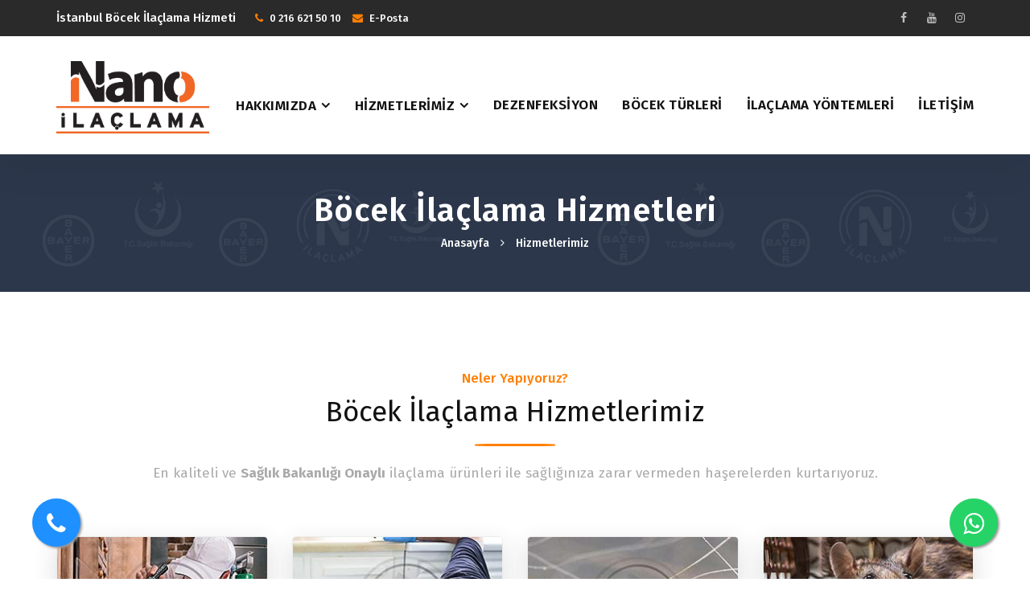

--- FILE ---
content_type: text/html; charset=utf-8
request_url: http://www.nanoilaclama.com/bocek-ilaclama-hizmetleri
body_size: 14375
content:


<!DOCTYPE html>

<html lang="tr">
<head>
    <title>İstanbul Böcek ve Haşere İlaçlama Firması | Nano Böcek ve Haşere İlaçlama Hizmetleri</title>    
	<meta name="description" content="Böcek ve Haşere İlaçlama Firması olarak 20 yıllık tecrübemizle, herşeyden önce müşteri memnuniyetini esas almaktayız. Nano ilaçlama olarak kullandığımız Biyosidal ürünler, Sağlık Bakanlığı tarafından onaylı ve ruhsatlı ürünlerdir. Bu ürünler, Dünya Sağlık Örgütü (WHO) tarafından onaylıdır.">
	<meta name="keywords" content="Böcek ve Haşere İlaçlama Firması, Böcek İlaçlama, Hamam Böceği İlaçlama, Kalorifer Böceği İlaçlama, Pire İlaçlama, Bit İlaçlama, Tahta Kurusu İlaçlama, Akrep İlaçlama, Dezenfeksiyon, Apartman Böcek İlaçlama, Site Böcek İlaçlama, İş Yeri Böcek İlaçlama, " />

<meta charset="UTF-8" /><link rel="shortcut icon" href="img/logos/logo-shortcut.png" /><meta name="viewport" content="width=device-width, initial-scale=1, maximum-scale=1" />

	<!-- Bootstrap CSS-->
	<link rel="stylesheet" type="text/css" href="css/bootstrap.min.css" />
	
	<!-- Font-Awesome -->
	<link rel="stylesheet" type="text/css" href="css/font-awesome.css" />  

	<!-- Icomoon -->
	<link rel="stylesheet" type="text/css" href="css/icomoon.css" /> 

	<!-- Slider -->
	<link rel="stylesheet" type="text/css" href="css/swiper.min.css" /><link rel="stylesheet" type="text/css" href="css/slider.css" />

	<!-- Animate.css -->
	<link rel="stylesheet" href="css/animate.css" />	

	<!-- Owl Carousel  -->
    <link rel="stylesheet" href="css/owl.carousel.css" />    
	
	<!-- Main Styles -->
	<link rel="stylesheet" type="text/css" href="css/default.css" /><link rel="stylesheet" type="text/css" href="css/styles.css" />

	<!-- Fonts Google -->
	<link href="https://fonts.googleapis.com/css?family=Fira+Sans:100,200,300,400,500,600,700,800,900" rel="stylesheet" />

    <!-- Global site tag (gtag.js) - Google Analytics -->
<script async src="https://www.googletagmanager.com/gtag/js?id=UA-170168591-1"></script>
<script>
  window.dataLayer = window.dataLayer || [];
  function gtag(){dataLayer.push(arguments);}
  gtag('js', new Date());

  gtag('config', 'UA-170168591-1');
</script>

     
<title>

</title></head>
<body>

    
<!-- Preloader Start-->
<div id="preloader">
	<div class="row loader">
		<div class="loader-icon"></div>
	</div>
</div>
<!-- Preloader End -->



<!-- Top-Bar START -->
<div id="top-bar" class="hidden-xs">
	<div class="container">
		<div class="row">
			<div class="col-md-9 col-xs-12">
				<div class="top-bar-welcome">
				<ul>
					<h1>İstanbul Böcek İlaçlama Hizmeti</h1>
				</ul>
				</div>
				<div class="top-bar-info">
					<ul>				 
						<li><i class="fa fa-phone"></i>0 216 621 50 10</li>
						<li><i class="fa fa-envelope"></i><a href="iletisim">E-Posta</a></li>
					</ul>						
				</div>				
			</div>
			<div class="col-md-3 col-xs-12">
				<ul class="social-icons hidden-sm">				 
					<li><a href="#"><i class="fa fa-facebook"></i></a></li>
					<li><a href="#"><i class="fa fa-youtube"></i></a></li>
					<li><a href="#"><i class="fa fa-instagram"></i></a></li>
				</ul>							
			</div>		
		</div>
	</div>
</div>	
<!-- Top-Bar END -->

    <a href="https://api.whatsapp.com/send?phone=+905524361010" class="float" target="_blank">
<i class="fa fa-whatsapp my-float"></i>
</a>

    <a href="tel:0216 621 50 10" class="float-left2">
<i class="fa fa-phone my-float-left"></i>
</a>

<!-- Navbar START -->
<header>
	<div class="nav-wrapper">
		<nav class="navbar navbar-default navbar-custom" data-spy="affix" data-offset-top="50">
		  <div class="container">
		  	<div class="row">
			    <div class="navbar-header navbar-header-custom">
			      <button type="button" class="navbar-toggle collapsed menu-icon" data-toggle="collapse" data-target="#bs-example-navbar-collapse-1" aria-expanded="false">
			        <span class="icon-bar"></span>
			        <span class="icon-bar"></span>
			        <span class="icon-bar"></span>
			      </button>
			      <a class="navbar-logo" href="https://www.nanoilaclama.com"><img src="img/logos/bocek-ilaclama-logo.png" alt="logo"></a>
			    </div>

			    <!-- Collect the nav links, forms, and other content for toggling -->
			    <div class="collapse navbar-collapse" id="bs-example-navbar-collapse-1">
			      <ul class="nav navbar-nav navbar-right navbar-links-custom">		        
			        
			        <li class="dropdown">
			          <a href="#" class="dropdown-toggle" data-toggle="dropdown" aria-haspopup="true" aria-expanded="false">Hakkımızda</a>
			          <ul class="dropdown-menu dropdown-menu-left">
                          <li><a href="istanbul-bocek-hasere-ilaclama">Neden Biz?</a></li>
			            <li><a href="sertifikalarimiz">Sertifikalarımız</a></li>
						  <li><a href="referanslarimiz">Referanslarımız</a></li>
			          </ul>
			        </li>			        
			        <li class="dropdown">
			          <a href="#" class="dropdown-toggle" data-toggle="dropdown" aria-haspopup="true" aria-expanded="false">Hizmetlerimiz</a>
			          <ul class="dropdown-menu dropdown-menu-left">
						<li><a href="bocek-ilaclama">Böcek İlaçlama</a></li>
                        <li><a href="hasere-ilaclama">Haşere İlaçlama</a></li>
                        <li><a href="fare-ilaclama">Fare İlaçlama</a></li>
			            <li><a href="ev-ilaclama">Ev İlaçlama</a></li>
			            <li><a href="apartman-site-ilaclama">Apartman ve Site İlaçlama</a></li>
			            <li><a href="isyeri-ilaclama-plaza-ilaclama">İşyeri Plaza İlaçlama</a></li>
                        <li><a href="restoran-ilaclama">Restoran İlaçlama</a></li>
			            <li><a href="fabrika-ilaclama">Fabrika İlaçlama</a></li>
                        <li><a href="hastane-ilaclama">Hastane İlaçlama</a></li>
                        <li><a href="okul-ilaclama">Okul İlaçlama</a></li>
                        <li><a href="otel-ilaclama">Otel İlaçlama</a></li>
                        <li><a href="avm-ilaclama">AVM İlaçlama</a></li>
                        <li><a href="santiye-ilaclama">Şantiye İlaçlama</a></li>
                        <li><a href="magaza-ilaclama">Mağaza İlaçlama</a></li>			            
			            <li><a href="fumigasyon">Fumigasyon</a></li>
			          </ul>
			        </li>
                    <li><a href="virus-dezenfeksiyon">Dezenfeksiyon</a></li>
	                <li><a href="bocek-turleri">Böcek Türleri</a></li>
                    <li><a href="bocek-ilaclama-yontemleri">İlaçlama Yöntemleri</a></li>			        				        			
					<li><a href="iletisim">İletişim</a></li>
			        
			      </ul>
			    </div>	
		  	</div>
		  </div>
		</nav>			
	</div>
</header>
<!-- Navbar END -->

    

    
     <!-- Page Title START -->
<div class="page-title-section" style="background-image: url(img/bocek-ilaclama-firmalari.jpg);">
	<div class="container">
		<h1>Böcek İlaçlama Hizmetleri</h1>
		<ul>
			<li><a href="https://www.nanoilaclama.com">Anasayfa</a></li>
			<li class="active-link"><a href="bocek-ilaclama-hizmetleri">Hizmetlerimiz</a></li>
		</ul>
	</div>
</div>
<!-- Page Title END -->




<!-- Service Boxes START -->
<div class="section-block">
	<div class="container">
		<div class="section-heading center-holder">
			<span>Neler Yapıyoruz?</span>
			<h3>Böcek İlaçlama Hizmetlerimiz</h3>
			<div class="section-heading-line"></div>
			<p>En kaliteli ve <b>Sağlık Bakanlığı Onaylı</b> ilaçlama ürünleri ile sağlığınıza zarar vermeden haşerelerden kurtarıyoruz.</p>
		</div>	
		<div class="row mt-50">
        	<div class="col-md-3 col-sm-4 col-xs-12">
			    <div class="service-simple">
			    	<a href="bocek-ilaclama"><img src="img/hizmetler/bocek-ilaclama.jpg" alt="Böcek İlaçlama"></a>
				    <div class="service-simple-inner">
				    	<a href="bocek-ilaclama"><h4>Böcek İlaçlama</h4></a>
				    	<p>Böcek ilaçlama hizmetini, Ruhsatlı ve Sağlık Bakanlığı Onaylı İlaçlar kullanarak yapmaktayız.</p>  
				    	<div class="service-simple-button">
					    	<a href="bocek-ilaclama">Böcek İlaçlama Hizmeti</a>
					    </div>				    	
				    </div>		  		    	
			    </div>        		
        	</div>

        	<div class="col-md-3 col-sm-4 col-xs-12">
			    <div class="service-simple">
			    	<a href="hasere-ilaclama"><img src="img/hizmetler/hasere-ilaclama.jpg" alt="Haşere İlaçlama"></a>
				    <div class="service-simple-inner">
				    	<a href="hasere-ilaclama"><h4>Haşere İlaçlama</h4></a>
				    	<p>Haşere ilaçlama hizmetini, Ruhsatlı ve Sağlık Bakanlığı Onaylı İlaçlar kullanarak yapmaktayız.</p>  
				    	<div class="service-simple-button">
					    	<a href="hasere-ilaclama">Haşere İlaçlama Hizmeti</a>
					    </div>				    	
				    </div>		  		    	
			    </div>        		
        	</div>

            <div class="col-md-3 col-sm-4 col-xs-12">
			    <div class="service-simple">
			    	<a href="pire-bit-ilaclama"><img src="img/hizmetler/pire-bit-ilaclama.jpg" alt="Pire ve Bit İlaçlama"></a>
				    <div class="service-simple-inner">
				    	<a href="pire-bit-ilaclama"><h4>Pire ve Bit İlaçlama</h4></a>
				    	<p>Pire ve Bit ilaçlama hizmetini, Ruhsatlı ve Sağlık Bakanlığı Onaylı İlaçlar kullanarak yapmaktayız.</p>  
				    	<div class="service-simple-button">
					    	<a href="pire-bit-ilaclama">Pire İlaçlama Hizmeti</a>
					    </div>				    	
				    </div>		  		    	
			    </div>        		
        	</div>

            <div class="col-md-3 col-sm-4 col-xs-12">
			    <div class="service-simple">
			    	<a href="fare-ilaclama"><img src="img/hizmetler/fare-ilaclama.jpg" alt="Fare İlaçlama"></a>
				    <div class="service-simple-inner">
				    	<a href="fare-ilaclama"><h4>Fare İlaçlama</h4></a>
				    	<p>Fare ilaçlama hizmetini, Ruhsatlı ve Sağlık Bakanlığı Onaylı İlaçlar kullanarak yapmaktayız.</p>  
				    	<div class="service-simple-button">
					    	<a href="fare-ilaclama">Fare İlaçlama Hizmeti</a>
					    </div>				    	
				    </div>		  		    	
			    </div>        		
        	</div>

            <div class="col-md-3 col-sm-4 col-xs-12">
			    <div class="service-simple">
			    	<a href="ev-ilaclama"><img src="img/hizmetler/ev-ilaclama.jpg" alt="Ev İlaçlama"></a>
				    <div class="service-simple-inner">
				    	<a href="ev-ilaclama"><h4>Ev İlaçlama</h4></a>
				    	<p>Ev ilaçlama hizmetini, Ruhsatlı ve Sağlık Bakanlığı Onaylı İlaçlar kullanarak yapmaktayız.</p>  
				    	<div class="service-simple-button">
					    	<a href="ev-ilaclama">Ev İlaçlama Hizmeti</a>
					    </div>				    	
				    </div>		  		    	
			    </div>        		
        	</div>

            <div class="col-md-3 col-sm-4 col-xs-12">
			    <div class="service-simple">
			    	<a href="virus-dezenfeksiyon"><img src="img/hizmetler/virus-dezenfeksiyon.jpg" alt="Virüs Dezenfeksiyon"></a>
				    <div class="service-simple-inner">
				    	<a href="virus-dezenfeksiyon"><h4>Virüs Dezenfeksiyon</h4></a>
				    	<p>Dezenfeksiyonu, Ruhsatlı ve Sağlık Bakanlığı Onaylı İlaçlar kullanarak yapmaktayız.</p>  
				    	<div class="service-simple-button">
					    	<a href="virus-dezenfeksiyon">Virüs Dezenfeksiyon</a>
					    </div>				    	
				    </div>		  		    	
			    </div>        		
        	</div>

            <div class="col-md-3 col-sm-4 col-xs-12">
			    <div class="service-simple">
			    	<a href="fumigasyon"><img src="img/hizmetler/fumigasyon.jpg" alt="Fumigasyon"></a>
				    <div class="service-simple-inner">
				    	<a href="fumigasyon"><h4>Fumigasyon</h4></a>
				    	<p>Fumigasyon hizmetini, Ruhsatlı ve Sağlık Bakanlığı Onaylı İlaçlar kullanarak yapmaktayız.</p>  
				    	<div class="service-simple-button">
					    	<a href="fumigasyon">Fumigasyon Hizmeti</a>
					    </div>				    	
				    </div>		  		    	
			    </div>        		
        	</div>

		</div>
	</div>
</div>
<!-- Service Boxes END -->

    <!-- Notice Section START -->
<div class="notice-section notice-section-sm border-top">
	<div class="container">
		<div class="row">
			<div class="col-md-8 col-sm-8 col-xs-12">
				<div class="mt-5">
					<h6>Uzman ekibimizle en kısa sürede <b>Tüm Böcek ve Haşereleri</b> yok ediyoruz!</h6>
					<div class="section-heading-line-left"></div>
				</div>
			</div>
			<div class="col-md-4 col-sm-4 col-xs-12">
				<div class="mt-10 right-holder-md">
					<a href="tel:+90 (552) 436 10 10" class="primary-button button-md mt-15-xs">Hemen Arayın!</a>
				</div>
			</div>				
		</div>	
	</div>
</div>
<!-- Notice Section END -->


    <!-- Footer START -->
<footer>
	<div class="container">
		<!-- Footer Bar Start -->
		<div class="footer-bar">
			<p><span class="primary-color"><b>NANO İLAÇLAMA</b></span> © 2020. Tüm Hakları Saklıdır.</p>
		</div>
		<!-- Footer Bar End -->		
	</div>
</footer>
<!-- Footer END -->




<!-- Scroll to top button Start -->
<a href="#" class="scroll-to-top"><i class="fa fa-angle-up" aria-hidden="true"></i></a>	
<!-- Scroll to top button End -->



<!-- Jquery -->
<script src="js/jquery.min.js"></script>

<!-- Bootstrap JS-->
<script src="js/bootstrap.min.js"></script>	

<!-- Owl Carousel-->
<script src="js/owl.carousel.js"></script>

<!-- Wow JS -->
<script src="js/wow.min.js"></script>

<!-- Countup -->
<script src="js/jquery.counterup.min.js"></script>
<script src="js/waypoints.min.js"></script>

<!-- Tabs -->
<script src="js/tabs.min.js"></script>

<!-- Yotube Video Player -->
<script src="js/jquery.mb.YTPlayer.min.js"></script>

<!-- Swiper Slider -->
<script src="js/swiper.min.js"></script>

<!-- Isotop -->
<script src="js/isotope.pkgd.min.js"></script>

<!-- Modernizr -->
<script src="js/modernizr.js"></script>

<!-- Google Map -->
<script src="js/map.js"></script>

<!-- Main JS -->
<script src="js/main.js"></script>

</body>
</html>


--- FILE ---
content_type: text/css
request_url: http://www.nanoilaclama.com/css/styles.css
body_size: 120264
content:
/*
	Project Name : RedBiz
	Author Company : SpecThemes
	Project Date: 24 Feb, 2018
	Template Developer: vsafaryan50@gmail.com
*/

/*
==============================================
TABLE OF CONTENT
==============================================

1. Sections 
2. Headings 
3. Navbar 
4. Search
5. Top Bar
6. CountUps 
7. Helper Classes  
	a) Text-content
	b) Image-properties
	c) Buttons
	d) Lists
	e) Color Control
	f) Video Box
	g) Pagination
	h) Borders
	i) Animations
8. Preloader
9. Scroll to Top
10. Number Boxes
11. Service Boxes
12. Clients
13. Feature Boxes
14. Progress Bars
15. Price Tables
16. Newsletter Form
17. Footer
18. Blog (Grid, Lists, Post)
19. Testmonials
20. Projects
21. Partners (also Team)
22.	Feedback Form
23. Team, Team Single
24. Video Section
25. Projects
26. Project Single (Page)
27. Accordions
28. Service Single (Page)
29. Callback
30. Projects Masonry
31. Under Construction
32. Shop Single Slider
33. Shop Single (Page)
34. Shop Products
35. 404 (Page)
36. Contact (Page)
37. Tabs


==============================================
[END] TABLE OF CONTENT
==============================================
*/



/*-----------------------------------------
1. Sections
-------------------------------------------*/

.float{
	position:fixed;
	width:60px;
	height:60px;
	bottom:40px;
	right:40px;
	background-color:#25d366;
	color:#FFF;
	border-radius:50px;
	text-align:center;
  font-size:30px;
	box-shadow: 2px 2px 3px #999;
  z-index:100;
}

.my-float{
	margin-top:16px;
}

.float-left2{
	position:fixed;
	width:60px;
	height:60px;
	bottom:40px;
	left:40px;
	background-color:dodgerblue;
	color:#FFF;
	border-radius:50px;
	text-align:center;
  font-size:30px;
	box-shadow: 2px 2px 3px #999;
  z-index:100;
}

.my-float-left{
	margin-top:16px;
}

.section-block{
	padding: 90px 0px 90px 0px;
	background-color: #fff;
}	

.section-block-grey{
	padding: 90px 0px 90px 0px;
	background-color: #f9f9f9;
}

.section-block-dark{
	padding: 90px 0px 90px 0px;
	background-color: #222;
}

.section-block-parallax{
  position: relative;
  background-size: cover;
  background-attachment: fixed;
  background-position: 50% 50%;
  padding: 90px 0px 90px 0px;    
}	

.section-block-bg{
  background-size: cover;
  background-repeat: no-repeat;
  background-position: 50% 50%;
  padding: 90px 0px 90px 0px;    
}	

.section-block-transparent{
	padding: 90px 0px 90px 0px;
	background: transparent;
}


.no-repeat{
	background-repeat: no-repeat;
}

.section-clients{
	background: #fff;
	padding: 50px 0px;
}
.section-clients-grey{
	background: #f9f9f9;
	padding: 50px 0px;
}

.notice-section{
	background: #fff;
	padding: 60px 0px;
}
.notice-section-grey{
	background: #f7f7f7;
	padding: 60px 0px;
}

.notice-section-bg{
  background-size: cover;
  background-repeat: no-repeat;
  background-position: 50% 50%;
  padding: 60px 0px 60px 0px;    
}	
.notice-section h2, .notice-section-grey h2, .notice-section-bg h2{
	position: relative;
	font-size: 42px;
	font-weight: 400;
	color: #111;
}
.notice-section h3, .notice-section-grey h3, .notice-section-bg h3{
	position: relative;
	font-size: 35px;
	font-weight: 400;
	color: #111;
}
.notice-section h4, .notice-section-grey h4, .notice-section-bg h4{
	position: relative;
	font-size: 30px;
	font-weight: 500;
	color: #111;
}
.notice-section h5, .notice-section-grey h5, .notice-section-bg h5{
	position: relative;
	font-size: 25px;
	font-weight: 500;
	color: #111;
}
.notice-section h6, .notice-section-grey h6, .notice-section-bg h6{
	position: relative;
	font-size: 20px;
	font-weight: 500;
	color: #111;
}


.notice-section-sm{
	padding: 40px 0px;
}
.notice-section-md{
	padding: 60px 0px;
}
.notice-section-lg{
	padding: 80px 0px;
}



.section-sm{
	padding: 30px 0px;
}
.section-md{
	padding: 40px 0px;
}
.section-lg{
	padding: 80px 0px;
}




/*-----------------------------------------
2. Headings
-------------------------------------------*/
.section-heading{
	margin-bottom: 10px;
}

.section-heading h2{
	position: relative;
	font-size: 42px;
	font-weight: 400;
	color: #111;
	line-height: 140%;
	margin-bottom: 10px;
}
.section-heading h3{
	position: relative;
	font-size: 35px;
	font-weight: 400;
	color: #111;
	line-height: 140%;
	margin-bottom: 10px;
}
.section-heading h4{
	position: relative;
	font-size: 30px;
	font-weight: 500;
	color: #111;
	line-height: 160%;
	margin-bottom: 10px;
}
.section-heading h5{
	position: relative;
	font-size: 25px;
	font-weight: 500;
	color: #111;
	line-height: 160%;
	margin-bottom: 10px;
}
.section-heading h6{
	position: relative;
	font-size: 20px;
	font-weight: 500;
	color: #111;
	line-height: 160%;
	margin-bottom: 10px;
}
.section-heading strong{	
	font-weight: 600;
}
.section-heading-line{
	content: '';
	display: block;	
	width: 100px;
	height: 3px;
	background: #ff7f00;
	border-radius: 25%;
	margin: auto;
	margin-top: 15px;
	margin-bottom: 5px;
}
.section-heading-line-left{
	content: '';
	display: block;	
	width: 100px;
	height: 3px;
	background: #ff7f00;
	border-radius: 25%;
	margin-top: 15px;
	margin-bottom: 5px;
}

.section-heading p{
	font-size: 17px;
	font-weight: 400;
	color: #aaa;
	line-height: 160%;
	padding-top: 15px;
	margin-bottom: 0px;
}

.section-heading span{
	position: relative;
	font-size: 17px;
	font-weight: 500;
	color: #ff7f00;
	line-height: 200%;
	margin-bottom: 10px;
}

.page-title-section{
	padding: 50px 0px 50px 0px;
	background-color: #eee;
	background-size: cover;	
	background-position: center;
	text-align: center;
	border-bottom: 1px solid #f5f5f5;
}

.page-title-section h1{
	font-size: 40px;
	font-weight: 600;
	letter-spacing: 1px;
	line-height: 1;
	color: #fff;
	text-align: center;
	margin-bottom: 10px;
}

.page-title-section ul li{
	display: inline-block;
}
.page-title-section ul li:after{
	content: ' \f105';
	color: #fff;
  	font-family: 'FontAwesome';
	padding: 0px 10px;
}
.page-title-section ul li:last-child:after{
	content: none;
}
.page-title-section ul li a{
	color: #fff;
	font-size: 14px;
	font-weight: 500;
}
.page-title-section ul li a:hover{
	color: #ff7f00;
}


/*-----------------------------------------
3. Navbar 
-------------------------------------------*/
.affix {
	top: 0;
	width: 100%;
	z-index: 9999999;
}

/*Affix Disable*/
@media (max-width: 1200px) {
    .affix {
        position: static;
    }
}


#bs-example-navbar-collapse-1{
	padding: 0px;
}
.navbar-nav{
	margin: 0px;
}

.nav-wrapper{
	min-height: 90px;
}

.navbar-header-custom{
	background: transparent;
	padding: 30px 0px 25px 0px;
}

.navbar-logo img{
	max-width: 100%;
	margin-left: 15px;
	max-height: 90px;
}

.navbar-custom{
	background: #fff;
	border: none;
	border-radius: 0px;
	padding: 0px 0px 0px 0px;
	margin-bottom: 0px;
	border-bottom: 1px solid #eee;
    box-shadow: 0 0 65px rgba(0,0,0,.09);
	-webkit-transition-duration: 0.5s;
	transition-duration: 0.5s; 	
}

.navbar-custom .navbar-links-custom li {
	padding: 60px 0px 25px 0px;
}

.navbar-custom .navbar-links-custom li a{
	font-size: 17px;
	font-weight: 600;
	text-transform: uppercase;	
	letter-spacing: 0.5px;
	color: #111;
	-webkit-transition-duration: .3s;
	transition-duration: .3s;		
}

.navbar-custom .navbar-links-custom li a i{
	font-size: 9px;
	font-weight: normal;
}

.navbar-custom .navbar-toggle .icon-bar {
    background-color: #ff7f00;
}


@media screen and (max-width:964px) {
	.navbar-custom .navbar-links-custom li{
		font-size: 13px;
		font-weight: bold;
		-webkit-transition-duration: .3s;
		transition-duration: .3s;	
		border-bottom: 1px solid rgba(0, 0, 0, .05);
		padding: 0px !important;
		margin: 0px;
	}
	.navbar-custom .navbar-links-custom li:last-child{
    	border-bottom: none;
	}
	.navbar-custom .navbar-links-custom li a{
		color: #111 !important;
		margin: 0px;
		padding: 15px;
	}
	.navbar-default .navbar-links-custom .open .dropdown-menu>li>a {
	    color: #111 !important;
	    font-size: 12px;
	    padding: 5px 0px 5px 20px;
	}		
}

.dropdown-menu{
	background-color: #fff;
	border-radius: 0px !important;
	padding: 5px;
}


.navbar-links-custom .dropdown ul{
	padding: 0px 13px 13px 13px;
	border: none;
	margin-left: 5px;
	margin-top: 0px;
	-webkit-box-shadow: 0px 5px 9px 0px rgba(50, 50, 50, 0.15);
	-moz-box-shadow:    0px 5px 9px 0px rgba(50, 50, 50, 0.15);
	box-shadow:         0px 5px 9px 0px rgba(50, 50, 50, 0.15);	
}

.navbar-links-custom .dropdown ul li{
	padding: 0px;
	border: none;
}

.navbar-links-custom .dropdown ul li a{
	border-radius: 0px;
	font-size: 14px;
	font-weight: 500;
	padding: 3px 3px 3px 0px;
	width: 185px;
	text-transform: uppercase;
	text-align: left;
	color: black;
	
}

.navbar-links-custom .dropdown ul li a:hover{
	background: #fff;
	color: #ff7f00 !important;
}

/*DROPDOWN ICON STYLES*/
.navbar-links-custom .dropdown .dropdown-toggle:after{
	content: "\f107";
	font-family: FontAwesome;
	padding-left: 6px;
}

.active-link a{
	color: #fff !important;
}

@media screen and (max-width:767px) {
	.navbar-links-custom .dropdown ul li a:hover{
		color: #111 !important;
	}	
}

.menu-icon{
	border: none;
	background: none; 	
}
.navbar-default .navbar-toggle:focus, .navbar-default .navbar-toggle:hover {
    background-color: transparent;
}

/*Navbar breakpoint*/
@media (max-width: 1200px) {
	.navbar-custom{
		background: #fff;
		color: #111 !important;
	}	
	.navbar-default .navbar-nav>li>a:focus, .navbar-default .navbar-nav>li>a:hover {
	    color: #111 !important;
	    background-color: transparent;
	}	
	.dropdown-menu:after{
		border: none;
	}	
	.navbar-custom .navbar-links-custom{
		padding: 0px !important;
		padding-top: 10px !important;
		padding-bottom: 10px !important; 
		margin: 0px;
	}	
	.navbar-fixed-bottom .navbar-collapse, .navbar-fixed-top .navbar-collapse {
		max-height: 100%;
	}	
    .navbar-header {
        float: none;
    }
    .navbar-left,.navbar-right {
        float: none !important;
    }
    .navbar-toggle {
        display: block;
    }
    .navbar-collapse {
        border-top: 1px solid transparent;
        box-shadow: inset 0 1px 0 rgba(255,255,255,0.1);
    }
    .navbar-fixed-top {
        top: 0;
        border-width: 0 0 1px;
    }
    .navbar-collapse.collapse {
        display: none!important;
    }
    .navbar-nav {
        float: none!important;
        margin-top: 7.5px;
    }
    .navbar-nav>li {
        float: none;
    }
    .navbar-nav>li>a {
    	color: #111;
        padding-top: 10px;
        padding-bottom: 10px;
    }  
    .collapse.in{
        display:block !important;
    }
   .navbar-nav .open .dropdown-menu {
       position: static;
       float: none;
       width: auto;
       margin-top: 0;
       background-color: transparent;
       border: 0;
       -webkit-box-shadow: none;
       box-shadow: none;
    }  
    .navbar-links-custom{
    	padding-bottom: 5px;
    }
	.navbar-custom .navbar-links-custom li {
		padding: 5px 0px 0px 5px;
	}    
}


.navbar-default .navbar-nav>li>a:focus, .navbar-default .navbar-nav>li>a:hover {
    color: #ff7f00 !important;
    background-color: transparent;
}
.navbar-default .navbar-nav>.open>a, .navbar-default .navbar-nav>.open>a:focus, .navbar-default .navbar-nav>.open>a:hover {
    color: #fff;
    background-color: rgba(255, 255, 255, 0.2); 
}




/*-----------------------------------------
4. Search
-------------------------------------------*/
#search_nav{
	display: inline-block;
	z-index: 9999;
}
.search-holder{
	color: #323232;
	margin-top: 18px;
	border-left: 1px solid #f7f7f7;
}
.search-button{
	padding-left: 12.5px;
	cursor: pointer;
}
@media (max-width: 991px) {
	.search-holder{
		border: none !important;
	}
	.search-button i{
		padding: 17px 0px;
		cursor: pointer;
	}	
	.search-button i:after{
		font-family: 'Nunito', sans-serif;
		content: 'Search';
		font-size: 13px;
		text-transform: uppercase;
		font-weight: 700;
		display: inline-block;
		padding-left: 10px;
	}	
	.search-overlay-content input{
		margin: 30px;
		max-width: 80%;
	}	
	.search-overlay-content {
	    position: relative;
	    top: 15% !important;
	    text-align: center;
	}			
}
.search-overlay {
    height: 100%;
    width: 0;
    position: fixed;
    z-index: 1;
    top: 0;
    left: 0;
    background-color: rgb(0,0,0);
    background-color: rgba(0,0,0, 0.9);
    overflow-x: hidden;
    transition: 0.5s;
}

.search-overlay-content {
    position: relative;
    top: 35%;
    width: 100%;
    text-align: center;
    margin-top: 30px;
}

.search-overlay-content input{
	font-size: 35px;
	font-weight: 500;
	color: #fff;
	background: transparent;
	border: none;
	border-bottom: 2px solid #fff;
	opacity: 0.5;
	padding: 15px 15px;
}

.search-overlay a {
    padding: 8px;
    text-decoration: none;
    font-size: 36px;
    color: #818181;
    display: block;
    transition: 0.3s;
}

.search-overlay a:hover, .search-overlay a:focus {
    color: #f1f1f1;
}

.search-overlay .closebtn {
    position: absolute;
    top: 20px;
    right: 30px;
    font-size: 60px;
}

@media screen and (max-height: 450px) {
  .search-overlay a {font-size: 20px}
  .search-overlay .closebtn {
    font-size: 40px;
    top: 15px;
    right: 35px;
  }
}






/*-----------------------------------------
5. Top-Bar
-------------------------------------------*/
#top-bar{
	display: block;
	position: relative;
	z-index: 999;
	background: #2a2a2a;
	height: 45px;
}

.top-bar-welcome{
	display: inline-block;
}
.top-bar-welcome ul{
	padding-left: 0px;
	margin-bottom: 0px;
}
.top-bar-welcome li{
	font-size: 13px;
	font-weight: 500;
	color: #fff;
	list-style-type: none;
	margin: 0px;
	padding-top: 2px;
	margin-right: 5px;
}

.top-bar-welcome h1{
	font-size: 15px;
	font-weight: 500;
	color: #fff;
	list-style-type: none;
	margin: 0px;
	padding-top: 2px;
	margin-right: 5px;
}


.top-bar-info {
	display: inline-block;
}
.top-bar-info ul{
	padding-left: 0px;
	margin-bottom: 0px;
	padding-left: 10px;
	padding-right: 20px;
}
.top-bar-info li{
	font-size: 13px;
	font-weight: 500;
	color: #fff;
	list-style-type: none;
	display: inline-block;
	padding: 13.5px 5px 0px 5px;
	margin-bottom: 0px;
}

.top-bar-info li i{
	font-size: 13px;
	color: #ff7f00;
	margin-right: 8px;
}

.top-bar-info li a{
	font-size: 13px;
	color: white;
	margin-right: 8px;
}

.social-icons{
	padding: 0px;
	float: right;
	margin: 0px;
}
.social-icons li{
	font-size: 14px;
	list-style-type: none;
	float: left;
	width: 35px;
	text-align: center;
	margin: 0px;
	padding: 13px 0px 13px 0px;	
}
.social-icons li a{
	opacity: .7;
	color: #fff;
	-webkit-transition-duration: .3s;
	transition-duration: .3s;	
}
.social-icons a:hover{
	color: #ff7f00;
}




/*-----------------------------------------
6. CountUps
-------------------------------------------*/

.counter-box{
	position: relative;
	text-align: center;
	margin: 15px 0px;
}
@media (max-width: 767px) {
	.counter-box{
		margin: 30px;
	}	
}

.counter-box h4{
	display: inline-block;
	font-size: 35px;
	font-weight: 600;
	color: #111;
}

.counter-box h4:after{
	content: '+';
}


.counter-box h3{
	display: inline-block;
	font-size: 45px;
	font-weight: 600;
	color: #111;
}

.counter-box h3:after{
	content: '+';
}

.counter-box p{
  font-size: 15px;
  font-weight: 500;
  color: #999;
  line-height: 1.7;
  margin-top: 10px;
}
.counter-box p:before{
	content: '';
	display: block;
	background: #ff7f00;
	height: 3px;
	width: 70px;
	margin: 10px auto;
}



/*-----------------------------------------
7. Helper Classes
-------------------------------------------*/

/*--------------------
a) Text-content
----------------------*/
.text-content p{
	font-size: 14px;
	font-weight: 400;
	color: #999;
	line-height: 190%;	
	margin-bottom: 15px;
}
.text-content-big p{
	font-size: 17px;
	font-weight: 400;
	color: #999;
	line-height: 200%;	
	margin-bottom: 15px;
}
.text-content-small p{
	font-size: 12px;
	font-weight: 400;
	color: #999;
	line-height: 200%;	
	margin-bottom: 15px;
}

.text-uppercase{
	text-transform: uppercase;
}

.text-bold{
	font-weight: 700 !important;
}

.text-bold p{
	font-weight: 700 !important;
}


/*--------------------
b) Image-properties
----------------------*/
.rounded-border{
	border-radius: 10px !important;
}

.no-rounded{
	border-radius: 0px !important;
}

.shadow-primary{
  -webkit-box-shadow: 0 20px 40px rgba(0,0,0,0.2);
  box-shadow: 0 20px 40px rgba(0,0,0,0.2);	
}

.full-width{
	width: 100%;
}




/*--------------------
c) Buttons
----------------------*/
.primary-button{
	background: #ff7f00;
	color: #fff;
	font-size: 11px;
	font-weight: 500;
	border-radius: 50px;
	padding: 10px 15px 10px 15px;		
	-webkit-transition: all .4s ease;
	-moz-transition: all .4s ease;
	transition: all .4s ease;
}

.primary-button:hover {
	background: #222;
	color: #fff;
}



.white-button{
	background: #fff;
	transition: background-position 0.5s;
	color: #111;
	border: 1px solid #ccc;
	font-size: 11px;
	font-weight: 500;
	border-radius: 50px;
	padding: 10px 15px 10px 15px;		
	-webkit-transition: all .4s ease;
	-moz-transition: all .4s ease;
	transition: all .4s ease;
}

.white-button:hover {
	color: #111;
	transform: translateY(-.4rem);
	box-shadow: 0 12px 36px rgba(0, 0, 0, 0.1);	
}


.dark-button{
	background: #111;
	color: #fff;
	font-size: 11px;
	font-weight: 500;
	border-radius: 50px;
	padding: 10px 15px 10px 15px;		
	-webkit-transition-duration: .3s;
	transition-duration: .3s;		
}
.dark-button:hover{
	color: #fff;
	background: #ff7f00;
}


.bordered-button{
	background: transparent;
	border: 2px solid #ff7f00;	
	color: #ff7f00;
	font-size: 12px;
	font-weight: 500;
	border-radius: 50px;
	padding: 10px 15px 10px 15px;		
	-webkit-transition: all .4s ease;
	-moz-transition: all .4s ease;
	transition: all .4s ease;
}
.bordered-button:hover {
	background: #ff7f00;
	color: #fff;
}


.button-tag{
	display: inline-block;
	font-size: 12px;
	font-weight: 500;
	margin: 5px 0px 0px 0px;
	padding:  8px 15px 8px 15px !important;
}
.button-xs{
	display: inline-block;
	font-size: 10px;
	font-weight: 500;
	padding: 8px 17px 8px 17px;		
}

.button-sm{
	display: inline-block;
	font-weight: 500;
	font-size: 12px;
	padding: 11px 22px 11px 22px;		
}

.button-md{
	display: inline-block;
	font-size: 18px;
	font-weight: 500;
	padding: 13px 25px 13px 25px;	
}

.button-lg{
	display: inline-block;
	font-size: 20px;
	font-weight: 600;
	padding:  20px 35px 20px 35px !important;
}



/*--------------------
d) Lists
----------------------*/
.primary-list{
	padding-left: 0px;
}
.primary-list li{
    list-style-type: none;
    color: #222;
    font-size: 17px;
    font-weight: 500;
    margin-top: 15px;  
}
.primary-list li i{
    color: #ff7f00;
    padding-right: 10px;
}

.dark-list{
	padding-left: 0px;
}
.dark-list li{
    list-style-type: none;
    color: #222;
    font-size: 14px;
    font-weight: 500;
    margin-top: 15px;  
}
.dark-list li i{
    color: #222;
    padding-right: 10px;
}


.white-list{
	padding-left: 0px;
}
.white-list li{
    list-style-type: none;
    color: #fff;
    font-size: 14px;
    font-weight: 500;
    margin-top: 15px;  
}
.white-list li i{
    color: #ff7f00;
    padding-right: 15px;
}

/*--------------------
e) Color Control
----------------------*/
.primary-color h1, 
.primary-color h2, 
.primary-color h3, 
.primary-color h4, 
.primary-color h5, 
.primary-color h6, 
.primary-color p, 
.primary-color i, 
.primary-color span{
	color: #ff7f00 !important;
}
.dark-color h1, 
.dark-color h2, 
.dark-color h3, 
.dark-color h4, 
.dark-color h5, 
.dark-color h6, 
.dark-color p, 
.dark-color i, 
.dark-color span{
	color: #111 !important;
}
.white-color, 
.white-color h1, 
.white-color h2, 
.white-color h3, 
.white-color h4, 
.white-color h5, 
.white-color h6, 
.white-color p, 
.white-color i, 
.white-color span{
	color: #fff !important;
}

/*--------------------
f) Video Box
----------------------*/
.video-video-box{
	position: relative;
	display: block;
	width: 100%;
	height: auto;	
}
.video-video-box img{
	width: 100%;
}
.video-video-box-overlay{
  position: absolute;
  top: 0;
  bottom: 0;
  left: 0;
  right: 0;
  height: 100%;
  width: 100%;
  opacity: 1;
  transition: .5s ease;
}

.video-video-box-button{
  position: absolute;
  overflow: hidden;
  top: 50%;
  left: 50%;
  transform: translate(-50%, -50%);
  -ms-transform: translate(-50%, -50%);
}

.video-video-box-button button{
	color: #fff;
	font-size: 25px;
	background: rgba(0, 0, 0, .8);
	width: 100px;
	height: 100px;
	border-radius: 50%;
	padding-top: 5px;
	padding-left: 12px;
	-webkit-transition-duration: .3s;
	transition-duration: .3s;	
}

.video-video-box-button button:hover{
	color: #111;
	background: #fff;
}
@media (max-width: 991px) {
	.video-video-box-button button{
		color: #222;
		font-size: 15px;
		background: rgba(255, 255, 255, .7);
		width: 60px;
		height: 60px;
		border-radius: 50%;
		padding-top: 1px;
		padding-left: 9px;
	  -webkit-transition-duration: .3s;
	  transition-duration: .3s;	
	}	
}

/*--------------------
g) Pagination
----------------------*/
.paginator{
	display: inline-block;
	border-radius: 10px;
	font-size: 15px;
	font-weight: 600;
	color: #2d2d2d;
	background: #f1f1f1;
	padding: 10px 15px 10px 15px;
	margin: 3px;
}
.paginator:hover{
	color: #fff;
	background: #bda87f;
}
.paginator:focus{
	color: #fff;
	background: #bda87f;
}
.active-page{
	color: #fff;
	background: #bda87f;	
}



/*--------------------
h) Borders
----------------------*/
.border-top{
	border-top: 1px solid #ececec;
}
.border-bottom{
	border-bottom: 1px solid #ececec;
}
.border-left{
	border-left: 1px solid #ececec;
}
.border-right{
	border-right: 1px solid #ececec;
}
.border-full{
	border: 1px solid #ececec;
}



/*--------------------
i) Animations
----------------------*/
@-webkit-keyframes pulse {
  25% {
    -webkit-transform: scale(1);
    transform: scale(1);
  }
  75% {
    -webkit-transform: scale(.85);
    transform: scale(.85);
  }
}

@keyframes pulse {
  25% {
    -webkit-transform: scale(1);
    -ms-transform: scale(1);
    transform: scale(1);
  }
  75% {
    -webkit-transform: scale(.85);
    -ms-transform: scale(.85);
    transform: scale(.85);
  }
}


/*-----------------------------------------
8. Preloader
-------------------------------------------*/
#preloader {
    position: fixed;
    left: 0;
    top: 0;
    z-index: 99999;
    width: 100%;
    height: 100%;
    overflow: visible;
    background: #fff;
    display: table;
    text-align: center;
} 
.loader {
    display: table-cell;
    vertical-align: middle;
    height: 100%;
    width: 100%;
    position: relative;
    width: 200px;
    height: 200px;
    top: -26px;
    left: -13px;
}
.loader-icon {
    width: 80px;
    height: 80px;
    border: 2px solid #ff7f00;
    border-right-color: #eee;
    border-radius: 50%;
    position: relative;
    animation: loader-rotate 1s linear infinite;
    margin: 0 auto;
}

@keyframes loader-rotate {
    0% {
        transform: rotate(0);
    }
    100% {
        transform: rotate(360deg);
    }
}





/*-----------------------------------------
9. Scroll To Top Button
-------------------------------------------*/
.scroll-to-top{
	font-size: 20px;  
	padding: 6px; 
	text-align:center; 
	color: #fff;
	text-decoration: none;
	position:fixed;
	bottom:80px;
	right: 10px;
	display:none;
	border-radius: 50%;
	background: #333;
	width: 40px;
	height: 40px;  
	z-index: 9999;
	outline: none;
	-webkit-transition: all 0.3s ease;
	-moz-transition: all 0.3s ease;
	-o-transition: all 0.3s ease;   
}
.scroll-to-top i{
	color: #fff;
}

.scroll-to-top:hover{
	color: #111;
	background: #fff;
}
 .scroll-to-top:hover i{
	color: #111;
}
.scroll-to-top:visited{
	color: #111;
	text-decoration:none;
}



/*-----------------------------------------
10. Number Boxes
-------------------------------------------*/
.number-box{
	text-align: center;
	padding: 20px;
	margin: 15px 0px;
	background: #fff;
	border-radius: 3px;	
}
.number-box h3{
	color: #111;
	line-height: 1;
	font-size: 60px;
	font-weight: 200;
}
.number-box-line{
	content: '';
	border-bottom: 1px dashed #dedede;
	width: 100%;
	margin: 20px auto;
}
.number-box-line:before{
	content: '';
	display: block;
	margin: auto;
	margin-bottom: -7.5px;
	height: 15px;
	width: 15px;
	border: 2px solid #ff7f00;
	background: #fff;
	border-radius: 50%;
}
.number-box h4{
	color: #111;
	font-size: 20px;
	font-weight: 400;
}
.number-box p{
	color: #999;
	font-size: 14px;
	font-weight: 400;
	margin-top: 15px;
	line-height: 1.5;
}



/*-----------------------------------------
11. Service Boxes
-------------------------------------------*/

/*--------------
	Styles 1
----------------*/
.owl-carousel .service-box{
	margin: 15px 15px 25px 15px;
}
	
.service-box{
	background: #fff;
	overflow: hidden;
	border: 1px solid #eee;
	border-radius: 5px;
	-webkit-box-shadow: 0px 10px 20px 0px rgba(50, 50, 50, 0.12);
	-moz-box-shadow:    0px 10px 20px 0px rgba(50, 50, 50, 0.12);
	box-shadow:         0px 10px 20px 0px rgba(50, 50, 50, 0.12);	
	margin: 15px 0px;
	-webkit-transition-duration: .3s;
	transition-duration: .3s;		
}

.service-inner-box{
	padding: 0px 20px 20px 20px;	
}

.service-icon-box{
	width: 25%;
	float: left;
	padding-top: 5px;
}

.service-content-box{
	width: 75%;
	float: left;
}

.service-box img{
	width: 100%;
	margin-bottom: 25px;
}

.service-box h3{
	color: #111;
	font-size: 18px;
	font-weight: 500;
}

.service-box p{
	color: #999;
	font-size: 15px;
	font-weight: 400;
	margin-top: 10px;
}

.service-box i{
	color: #ff7f00;
	font-size: 53px;
	-webkit-transition-duration: .3s;
	transition-duration: .3s;		
}

@media (max-width: 991px) {
	.service-box i{
		font-size: 33px;	
	}
}
@media (max-width: 767px) {
	.service-box i{
		font-size: 45px;	
	}
}

.service-box:hover i{
	color: #111;
}



/*--------------
	Styles 2
----------------*/
.service-block{
	position: relative;
	margin-top: 30px;
	margin-bottom: 10px;
	-webkit-transition-duration: .3s;
	transition-duration: .3s;	
}

.service-block img{
	width: 100%;
	border-radius: 5px;
	margin-bottom: 10px;
}

.service-block-number{
	width: 15%;
	float: left;
}
.service-block-title{
	width: 75%;
	float: left;
}

.service-block-number h5{
	color: #ff7f00;
	font-size: 35px;
	font-weight: 500;
}

.service-block-title h4{
	color: #ff7f00;
	font-size: 17px;
	font-weight: 500;
	padding-top: 12.5px;
	padding-left: 10px;
}

.service-block-title h4 a:hover{
	color: #ff7f00;
}

.service-block p{
	color: #999;
	font-size: 15px;
	font-weight: 400;
}



/*--------------
	Styles 3
----------------*/
.service-simple{
	position: relative;
	background: #fff;
	border: 1px solid #ececec;
	border-radius: 5px;
	overflow: hidden;
	margin: 15px 0px;
    -webkit-box-shadow: 0px 10px 30px 0px rgba(50, 50, 50, 0.16);
    -moz-box-shadow: 0px 10px 30px 0px rgba(50, 50, 50, 0.16);
    box-shadow: 0px 10px 30px 0px rgba(50, 50, 50, 0.16); 		
}

.service-simple img{
	width: 100%;
}

.service-simple-inner{
	position: relative;
	padding: 25px 25px 20px 25px;
}

.service-simple h4{
	font-size: 20px;
	color: #111;
	font-weight: 500;
	margin-bottom: 10px;	
}
.service-simple h4:before{
	content: '●';
	color: #ff7f00;
	margin-right: 10px;
}

.service-simple p{
  font-size: 15px;
  color: #999;
  line-height: 1.7;
  margin-bottom: 0px;
}

.service-simple-button a{
	display: inline-block;
	background: #111;
	color: #fff;
	border-radius: 5px;
	text-align: center;
	font-size: 14px;
	font-weight: 500;
	width: 100%;
	margin: 15px 0px 2px 0px;
	padding: 15px 20px 15px 20px;		
	-webkit-transition: all .4s ease;
	-moz-transition: all .4s ease;
	transition: all .4s ease;	
}
.service-simple-button a:hover{
	background: #ff7f00;
}


/*-----------------------------------------
12. Clients
-------------------------------------------*/
.clients img{
	
	-webkit-transition-duration: .3s;
	transition-duration: .3s;	
}
.clients img:hover{
	
}




/*-----------------------------------------
13. Feature Boxes
-------------------------------------------*/

/*--------------
	Styles 1
----------------*/
.simple-feature-box{
	background: #fff;
	border-radius: 5px;
	padding: 15px;
	margin: 15px 0px;
	-webkit-transition-duration: .3s;
	transition-duration: .3s;	
}

.simple-feature-box:hover{
	-webkit-box-shadow: 0px 0px 19px 0px rgba(50, 50, 50, 0.26);
	-moz-box-shadow:    0px 0px 19px 0px rgba(50, 50, 50, 0.26);
	box-shadow:         0px 0px 19px 0px rgba(50, 50, 50, 0.26);
}

.simple-feature-box-icon{
	text-align: center;
	margin: auto;
}

.simple-feature-box-icon i{
	font-size: 18px;
	width: 32px;
	height: 32px;
	color: #fff;
	background: #ff7f00; 
	border-radius: 50%;
	padding: 6.5px;
	padding-left: 9px;
}

.simple-feature-box-content h4{
	font-size: 18px;
	color: #111;
	font-weight: 500;
	margin-bottom: 10px;
}

@media (max-width: 767px) {
	.simple-feature-box-content{
		padding-left: 25px;
	}	
}


/*--------------
	Styles 2
----------------*/
.feature-block{
	position: relative;
	text-align: center;
	background: #fff;
	padding: 15px;
	margin: 15px 0px;
}

.feature-block-icon i{
	color: #ff7f00; 
	font-size: 55px;
	-webkit-transition-duration: .3s;
	transition-duration: .3s;	
}

.feature-block h4{
	color: #111; 
	font-size: 18px;
	font-weight: 500;
	margin: 20px 0px 10px 0px;
}

.feature-block p{
  font-size: 15px;
  color: #999;
  line-height: 1.7;
  margin-bottom: 0px;
}

.feature-block:hover .feature-block-icon{
  -webkit-animation-name: pulse;
  animation-name: pulse;
  -webkit-animation-duration: .7s;
  animation-duration: .7s;
  -webkit-animation-timing-function: linear;
  animation-timing-function: linear;
}


/*--------------
	Styles 3
----------------*/
.feature-box{
	position: relative;
	background: #fff;
	padding: 20px;
	border-radius: 5px;
	text-align: center;
	margin: 20px 0px 20px 0px; 
	-webkit-box-shadow: 2px 2px 20px 0px rgba(50, 50, 50, 0.21);
	-moz-box-shadow:    2px 2px 20px 0px rgba(50, 50, 50, 0.21);
	box-shadow:         2px 2px 20px 0px rgba(50, 50, 50, 0.21);
	-webkit-transition-duration: 0.3s;
	transition-duration: 0.3s; 	

}
.feature-box:hover{
	-webkit-box-shadow: 4px 4px 22px 0px rgba(50, 50, 50, 0.29);
	-moz-box-shadow:    4px 4px 22px 0px rgba(50, 50, 50, 0.29);
	box-shadow:         4px 4px 22px 0px rgba(50, 50, 50, 0.29);
}

.feature-box i{
	color: #ff7f00;
	font-size: 60px;
	-webkit-transition-duration: 0.3s;
	transition-duration: 0.3s; 	
}
.feature-box:hover i{
	color: #111;
}


.feature-box h4{
	color: #111;
	font-size: 18px;
	font-weight: 500;
	line-height: 170%;
	margin: 15px 0px;
}

.feature-box p{
	color: #999;
	font-size: 14px;
	font-weight: 500;
	line-height: 170%;
}


/*--------------
	Styles 4
----------------*/
.feature-flex{
	position: relative;
	margin: 30px 0px;
	-webkit-transition-duration: .3s;
	transition-duration: .3s;	
}

.feature-flex-icon{
	float: left;
	width: 25%;
	margin-top: 20px;
	-webkit-transition-duration: .3s;
	transition-duration: .3s;	
}

.feature-flex-icon i{
	color: #fff;
	border-radius: 50%;
	background-image: linear-gradient(120deg,rgba(210, 30, 43, .6) 0%,#ff7f00 100%);
	padding: 21.5px 22px; 
	font-size: 40px;
	-webkit-transition-duration: .3s;
	transition-duration: .3s;
}

@media (max-width: 991px) {
	.feature-flex-icon{
		text-align: center;
		margin: auto;
	}
	.feature-flex-icon i{
		color: #fff;
		border-radius: 50%;
		background-image: linear-gradient(120deg,rgba(210, 30, 43, .6) 0%,#ff7f00 100%);
		padding: 17px; 
		font-size: 32px;		
	}	
}


@media (max-width: 767px) {
	.feature-flex-icon{
		text-align: center;
		margin: auto;
	}
	.feature-flex-icon i{
		color: #fff;
		border-radius: 50%;
		background-image: linear-gradient(120deg,rgba(210, 30, 43, .6) 0%,#ff7f00 100%);
		padding: 16px; 
		font-size: 33px;		
	}		
}

.feature-flex-content{
	float: left;
	width: 75%;
	padding-left: 10px;
}

.feature-flex-content h4{
    color: #111;
    font-size: 21px;
    font-weight: 400;
}

.feature-flex-content h4 a{
    color: #111;
    font-size: 21px;
    font-weight: 400;
}

.feature-flex-content p{
    color: #999;
    font-size: 15px;
    font-weight: 400;
    margin-top: 10px;
}

.feature-flex:hover .feature-flex-icon{
	margin-top: 10px;
}



/*--------------
	Styles 5
----------------*/
.feature-flex-square{
	position: relative;
	border-radius: 5px;
	margin: 30px 0px;
	-webkit-transition-duration: .3s;
	transition-duration: .3s;	
}

.feature-flex-square-icon{
	float: left;
	width: 25%;
	margin-top: 5px;
	-webkit-transition-duration: .3s;
	transition-duration: .3s;	
}

.feature-flex-square-icon i{
	color: #ff7f00;
	border-radius: 10px;
	padding: 10px; 
	font-size: 55px;
	-webkit-transition-duration: .3s;
	transition-duration: .3s;
}

@media (max-width: 991px) {
	.feature-flex-square-icon{
		text-align: center;
		margin: 23px auto;
	}
	.feature-flex-square-icon i{
		padding: 14px; 
		font-size: 30px;		
	}		
}

.feature-flex-square-content{
	float: left;
	width: 75%;
	padding-left: 10px;
}

.feature-flex-square-content h4{
    color: #111;
    font-size: 19px;
    font-weight: 500;
}

.feature-flex-square-content h4 a{
    color: #111;
    font-size: 19px;
    font-weight: 500;
}

.feature-flex-square-content p{
    color: #999;
    font-size: 15px;
    font-weight: 400;
    margin-top: 10px;
    margin-bottom: 15px;
}

.feature-flex-square-content-button{
	display: inline-block;
    color: #111;
    font-size: 14px;
    font-weight: 500;
}
.feature-flex-square-content-button:after{
	content: '\f0da';
	font-size: 14px;
	font-family: "FontAwesome";
	color: #111;	
	margin-left: 7px;
    -webkit-transition-duration: .3s;
    transition-duration: .3s; 	
}
.feature-flex-square-content-button:hover{
	color: #ff7f00;
}
.feature-flex-square-content-button:hover:after{
	color: #ff7f00;
}




/*--------------
	Styles 6
----------------*/
.feature-box-long{
	position: relative;
	text-align: center;
	border: 1px solid #ececec;
	border-radius: 5px;
	background: #fff;
	-webkit-box-shadow: 0px 10px 30px 0px rgba(50, 50, 50, 0.16);
	-moz-box-shadow:    0px 10px 30px 0px rgba(50, 50, 50, 0.16);
	box-shadow:         0px 10px 30px 0px rgba(50, 50, 50, 0.16);		
	margin: 15px 0px;
	padding: 30px 40px 35px 40px;
	-webkit-transition-duration: .3s;
	transition-duration: .3s;	
}

.feature-box-long:hover{
	-webkit-box-shadow: 0px 10px 30px 0px rgba(50, 50, 50, 0.29);
	-moz-box-shadow:    0px 10px 30px 0px rgba(50, 50, 50, 0.29);
	box-shadow:         0px 10px 30px 0px rgba(50, 50, 50, 0.29);	
}

.feature-box-long h3{
	font-size: 19px;
	font-weight: 500;
	color: #111;
	margin: 25px 0px 15px 0px;
}

.feature-box-long i{
	color: #ff7f00;
	font-size: 65px;
	-webkit-transition-duration: .3s;
	transition-duration: .3s;		
}

.feature-box-long p{
	font-size: 15px;
	font-weight: 400;
	color: #aaa;
}






/*-----------------------------------------
14. Progress Bars
-------------------------------------------*/
.progress-text{
	font-size: 13px;
	font-weight: 500;
	color: #333;
	margin-bottom: 5px;	
}
.custom-progress{
	height: 5px;
	border-radius: 50px;
	box-shadow: none;
}
.custom-bar{
	height: 100%;
	background-color: #ff7f00;
	box-shadow: none;
}
.custom-bar-dark{
	height: 100%;
	background-color: #111;
	box-shadow: none;
}

.progress-medium{
	height: 8px;
	border-radius: 50px;
	box-shadow: none;
}

.progress-bold{
	height: 12px;
	border-radius: 50px;
	box-shadow: none;
}



/*-----------------------------------------
15. Price Tables
-------------------------------------------*/

/*--------------
	Styles 1
----------------*/
.price-table{
	position: relative;
	border-radius: 10px;
	overflow: hidden;
	background: #fff;
	margin: 15px 0px;
	-webkit-box-shadow: 0px 10px 30px 0px rgba(50, 50, 50, 0.16);
	-moz-box-shadow:    0px 10px 30px 0px rgba(50, 50, 50, 0.16);
	box-shadow:         0px 10px 30px 0px rgba(50, 50, 50, 0.16);	
}

.price-table-header{
	background: #111;
	text-align: center;
	padding: 30px;
	padding-top: 0px;
}

.price-table-recommended{
	position: relative;
	z-index: 9999;
	transform: scale(1.09);
}
@media (max-width: 767px) {
	.price-table-recommended{
		position: relative;
		z-index: 9999;
		transform: scale(1);
	}	
}

.price-table-header h5{
	position: relative;
	color: #111;
	font-weight: 500;
	display: inline-block;
	margin-right: -7px;
	text-align: center;	
	font-size: 17px;
	background: #fff;
	-moz-border-radius-bottomright: 15px;
	-webkit-border-bottom-right-radius: 15px;
	border-bottom-right-radius: 15px;
	-moz-border-radius-bottomleft: 15px;
	-webkit-border-bottom-left-radius: 15px;
	border-bottom-left-radius: 15px;
	padding: 5px 15px;
}

.price-table-header h4{
	color: #fff;
	font-weight: 300;
	font-size: 60px;
	margin: 15px 0px 10px 0px;
}
.price-table-header h4 sup{
	font-size: 35px;
	margin: 0px 5px;
}

.price-table-header span{
	color: #fff;
	font-weight: 400;
	font-size: 16px;
}

.price-table-content{
	padding: 20px;
}

.price-table-content ul{
	padding-left: 0px;
	padding-bottom: 0px;
}

.price-table-content ul li{
	display: block;
	list-style-type: none;
	color: #111;
	font-size: 14px;
	font-weight: 500;
	padding: 15px;
}

.price-table-content ul li:before{
	content: '\f00c';
	font-family: 'FontAwesome';
	display: inline-block;
	color: #ff7f00;
	margin-right: 12px;
}

.price-table-content ul li:nth-child(2) {
    background: #eee;
}

.price-table-content a{
	display: inline-block;
	color: #fff;
	font-size: 14px;
	font-weight: 500;
	background: #111;
	border-radius: 10px;
	padding: 15px 15px;
	width: 100%;
	margin-top: 15px;
}
.price-table-content a:hover{
	background: #ff7f00;	
}



/*--------------
	Styles 2
----------------*/
.pricing-list{
    text-align: center;
    border-radius: 10px;
    background: #fff;
    border: 2px solid #ececec;
    padding: 30px 40px;
    margin: 20px 0px;
	-webkit-box-shadow: 0px 10px 30px 0px rgba(50, 50, 50, 0.16);
    -moz-box-shadow: 0px 10px 30px 0px rgba(50, 50, 50, 0.16);
    box-shadow: 0px 10px 30px 0px rgba(50, 50, 50, 0.16);    
    -webkit-transition-duration: 0.5s;
    transition-duration: 0.5s;

}

.pricing-list h4{
    color: #111;
    font-size: 25px;
    font-weight: 500;
    letter-spacing: 2px;
    margin-bottom: 20px;
}

.pricing-list h2{
    display: inline-block;
    color: #111;
    font-size: 65px;
    font-weight: 400;
    letter-spacing: 2px;
}

.pricing-list h2 sup{
    color: #111;
    font-size: 30px;
    font-weight: 500;
}

.pricing-list span{
    display: inline-block;
    color: #ff7f00;
    font-weight: 500;
}

.pricing-list ul{
    margin-top: 20px;
}

.pricing-list ul li{
    color: #666;
    font-size: 15px;
    font-weight: 400;
    padding: 7px;
}

.pricing-list ul li:after{
    content: '';
    display: block;
    width: 240px;
    max-width: 100%;
    height: 1px;
    background: #ececec;
    margin: 0 auto;
    margin-top: 10px;
}


.pricing-list-button{
    background: #ff7f00;
    margin: 20px 15px 0px 15px;
    border: 2px solid #ff7f00;
    border-radius: 5px;
    -webkit-transition-duration: .3s;
    transition-duration: .3s; 
}
.pricing-list-button:hover{
    background: #fff;
}

.pricing-list-button a{
    display: block; 
    color: #fff;
    font-size: 16px;
    font-weight: 500;
    padding: 8px;
    -webkit-transition-duration: .3s;
    transition-duration: .3s; 
}
.pricing-list-button:hover a{
    color: #ff7f00;
}

.pricing-list strong{
	position: absolute;
	color: #fff;
	font-size: 16px;
	font-weight: 500;
	background: #ff7f00;
	width: 65px;
	height: 65px;
	padding: 6px;
	padding-top: 20px;
	border-radius: 50%;
	top: 0;
	right: 0;
}




/*-----------------------------------------
16. Newsletter Form
-------------------------------------------*/

/*--------------
	Styles 1
----------------*/
.newsletter-form input{
	display: inline-block;
	background: #fff;
	color: #111;
	font-size: 14px;
	font-weight: 500;
	outline: 0;
	border: 2px solid #eee;
	min-width: 270px;
	max-width: 100%;
	-moz-border-radius-topleft: 30px;
	-webkit-border-top-left-radius: 30px;
	 border-top-left-radius: 30px;
	-moz-border-radius-bottomleft: 30px;
	-webkit-border-bottom-left-radius: 30px;
	border-bottom-left-radius: 30px;
	padding: 12px 20px;
}
.newsletter-form button{
	display: inline-block;
	background: #ff7f00;
	color: #fff;
	font-size: 14px;
	font-weight: 500;
	-moz-border-radius-topright: 30px;
	-webkit-border-top-right-radius: 30px;
	border-top-right-radius: 30px;
	-moz-border-radius-bottomright: 30px;
	-webkit-border-bottom-right-radius: 30px;
	border-bottom-right-radius: 30px;
	padding: 14px 20px;
}
.newsletter-form button:hover{
	background: #111;
}

@media (max-width: 767px) {
	.newsletter-form input{
		border-radius: 30px;
		width: 100%;
		display: block;
	}
	.newsletter-form button{
		border-radius: 30px;
		width: 100%;
		display: block;
		margin-top: 15px;
	}	
}




/*-----------------------------------------
17. Footer
-------------------------------------------*/
footer{
	background: #111;
	padding: 30px 0px 20px 0px;
}

footer p{
	font-size: 14px;
	color: #999;
	line-height: 1.7;
}

footer h3{
	font-size: 24px;
	font-weight: 400;
	color: #fff;
	line-height: 1;
}
footer h3:after{
	content: '';
	display: block;
	width: 70px;
	height: 2px;
	background: #ff7f00;
	margin-top: 12px;
}
@media (max-width: 991px) {
	footer h3{
		margin-top: 30px;
	}	
}



.footer-social-icons ul li{
	display: inline-block;
	background: #333;
	border-radius: 50%;
	color: #fff;
	margin-right: 10px;		
	margin-bottom: 5px;
	-webkit-transition-duration: .3s;
	transition-duration: .3s;	
}

.footer-social-icons ul li a{
	display: block;
	font-size: 15px;
	color: #fff;
	width: 35px;
	height: 35px;	
	padding: 11px;
	padding-top: 8px;
}

.footer-social-icons ul li:hover{
	background: #ff7f00;
}



.footer-list{
	margin-top: 20px;
}

.footer-list li{
	list-style-type: none;
	color: #aaa;
	padding: 6px 0px;
}

.footer-list li a:before{
	content: '\f105';
	font-family: 'FontAwesome';
	color: #aaa;
	padding-right: 8px;
	-webkit-transition-duration: .3s;
	transition-duration: .3s;	
}

.footer-list li a{
	font-size: 15px;
	font-weight: 400;
	color: #aaa;
}

.footer-list li a:hover{
	color: #fff;
}
.footer-list li a:hover:before{
	color: #fff;
}




.footer-recent-post{
	margin: 15px 0px;
}

.footer-recent-post-thumb{
	float: left;
	width: 25%;
}

.footer-recent-post-content{
	float: left;
	width: 75%;	
	padding-left: 10px;
}

.footer-recent-post-content a{
	display: block;
	color: #fff;
	font-size: 15px;
	font-weight: 400;
	margin-top: 5px;
}

.footer-recent-post-content span{
	color: #ccc;
	font-size: 13px;
	font-weight: 400;
}



.footer-tags a{
	display: inline-block;
	font-size: 11px;
	padding: 10px 15px;
	color: #fff;
	font-weight: 400;
	background: #222;
	margin-top: 4px;
	border-radius: 5px;
}

.footer-tags a:hover{
	background: #ff7f00;
}



.footer-bar{
	border-top: 1px solid rgba(255, 255, 255, .1);
	padding-top: 20px;
	margin-top: 20px;
}


.footer-bar span{
	color: #ff7f00;
	font-size: 15px;
	font-weight: 400;
}

.footer-bar p{
	color: #fff;
	font-size: 15px;
	font-weight: 400;
}



/*-----------------------------------------
18. Blog
-------------------------------------------*/
/*-----------------
Blog Grid (Style 1)
-------------------*/
.blog-grid{
	position: relative;
	background: #fff;
    border: 1px solid #eee; 
    border-radius: 5px;
    overflow: hidden;
    -webkit-box-shadow: 0px 10px 30px 0px rgba(50, 50, 50, 0.16);
    -moz-box-shadow: 0px 10px 30px 0px rgba(50, 50, 50, 0.16);
    box-shadow: 0px 10px 30px 0px rgba(50, 50, 50, 0.16);    
    margin: 25px 0px 25px 0px;
}

.blog-grid img{
	width: 100%;
}

.data-box-grid{
    display: block;
    float: right;
    position: absolute;
    text-align: center;
    background: #ff7f00;
    left: 15px;
    top: 15px;
    min-width: 60px;
    padding: 5px;
}

.data-box-grid h4{
    color: #fff;
    font-size: 30px;
    font-weight: 400;
    letter-spacing: 2px;
    border-bottom: 1px solid rgba(255, 255, 255, .3);
    margin-bottom: 5px;
}

.data-box-grid p{
    color: #fff;
    font-size: 14px;
    font-weight: 400;
}


.blog-grid-text{
    padding: 25px;
}

.blog-grid-text span{
    color: #ff7f00;
    font-size: 13px;
    font-weight: 500;
    letter-spacing: 4px;
    text-transform: uppercase;
}

.blog-grid-text h4{
    color: #111;
    font-size: 20px;
    font-weight: 500;
    margin: 5px 0px 5px 0px
}

.blog-grid-text ul li{
    display: inline-block;
    color: #999;
    font-size: 14px;
    font-weight: 500;
    margin: 10px 25px 10px 0px;
}

.blog-grid-text ul li i{
    color: #ff7f00;
    font-size: 14px;
    font-weight: 500;
    margin-right: 10px;
}

.blog-grid-text p{
    color: #999;
    font-size: 15px;
    font-weight: 400;
    line-height: 170%;
    border-bottom: 1px solid #ececec;
    padding-bottom: 15px;
}

/*------------------
Blog Grid (Style 2)
--------------------*/
.owl-carousel .blog-grid-simple{
	margin: 10px 15px 25px 15px;
}

.blog-grid-simple{
	position: relative;
	background: #fff;
	border-radius: 5px;
	border: 1px solid #ececec;
    -webkit-box-shadow: 0px 10px 30px 0px rgba(50, 50, 50, 0.16);
    -moz-box-shadow: 0px 10px 30px 0px rgba(50, 50, 50, 0.16);
    box-shadow: 0px 10px 30px 0px rgba(50, 50, 50, 0.16);  	
	padding: 30px;
	margin: 15px 0px;
}

.blog-grid-simple h4{
	color: #111;
	font-size: 21px;
	font-weight: 500;
	margin-bottom: 15px;
}

.blog-grid-simple h4 a{
	color: #111;
	font-size: 21px;
	font-weight: 500;
	margin-bottom: 15px;
}

.blog-grid-simple h4 a:before{
	content: '\f0c1';
	font-family: "FontAwesome";
	color: #ff7f00;	
	margin-right: 10px;
    -webkit-transition-duration: .3s;
    transition-duration: .3s; 
}

.blog-grid-simple h4 a:hover{
	color: #ff7f00;
}

.blog-grid-simple p{
	color: #aaa;
	font-size: 15px;
	font-weight: 400;
}

.blog-grid-simple-date i{
	color: #888;
	font-size: 20px;
}
.blog-grid-simple-date h5{
	color: #888;
	font-size: 13px;
	margin-top: 3px;
}

.blog-grid-simple-content{
	border-top: 1px solid #ececec;
	padding-top: 20px;
	margin-top: 15px;
}


.blog-grid-simple-content a{
	display: inline-block;
	color: #ff7f00;
	font-weight: 600;
	font-size: 14px;
	margin-top: 2px;	
}

.blog-grid-simple-content a:after{
	content: '\f105';
	font-size: 14px;
	font-family: "FontAwesome";
	color: #ff7f00;	
	margin-left: 10px;
    -webkit-transition-duration: .3s;
    transition-duration: .3s; 
}

@media (max-width: 767px) {
	.blog-grid-simple-content a:after{	
		display: none;
	}
}


.blog-grid-simple-content a:hover{
	color: #111;
}
.blog-grid-simple-content a:hover:after{
	color: #111;	
}




/*------------------
Blog List
--------------------*/
.blog-list-simple {
    margin: 20px 0px 30px 0px;
}

.data-box-simple{
    display: block;
    float: right;
    position: absolute;
    text-align: center;
    background: #ff7f00;
    left: 20px;
    top: 5px;
    min-width: 60px;
    padding: 5px;
}

.data-box-simple h4{
    color: #fff;
    font-size: 30px;
    font-weight: 400;
    letter-spacing: 2px;
    border-bottom: 1px solid #fff;
    margin-bottom: 5px;
}

.data-box-simple p{
    color: #fff;
    font-size: 14px;
    font-weight: 400;
}

.blog-list-simple-text{
    border-bottom: 1px solid #e8e8e8;
    padding-bottom: 25px;
}

.blog-list-simple-text p{
	font-size: 14px;
	color: #aaa;
	line-height: 1.9;
}

.blog-list-simple-text span{
    color: #ff7f00;
    font-size: 13px;
    font-weight: 500;
    letter-spacing: 4px;
    text-transform: uppercase;
}

.blog-list-simple-text h4{
    color: #111;
    font-size: 20px;
    font-weight: 500;
    margin: 5px 0px 10px 0px;
}

.blog-list-simple-text ul{
    margin: 10px 0px;
}
.blog-list-simple-text ul li{
    color: #999;
    font-size: 14px;
    font-weight: 500;
    padding: 3px 0px;

}

.blog-list-simple-text ul li i{
    color: #ff7f00;
    margin-right: 10px;
    font-size: 14px;
}




/*------------------
Blog Post
--------------------*/
.blog-list-left{
	margin: 30px 0px 20px 0px;
}



.blog-title-box h2{
	color: #111;
	font-size: 27px;
	font-weight: 500;
	margin: 20px 0px;	
}

.blog-title-box:after{
	content: '';
    display: block;
    width: 300px;
    max-width: 100%;
    height: 2px;
    background: #ff7f00;
    margin-top: 10px;
    margin: 15px 0px; 
    border-radius: 25%;  
}

.blog-title-box span{
	color: #999;
	font-weight: 400;
	margin-right: 40px; 
}

.blog-title-box span i{
	color: #ff7f00;
	font-size: 16px;
	margin-right: 8px; 
}

.blog-post-content p{
	color: #999;
	font-size: 15px;
	font-weight: 400;
	line-height: 180%;
	margin: 15px 0px 15px 0px;	
}

.blockquote{
	background: #f1f1f1;
	border-left: 4px solid #ff7f00;
	font-size: 16px;
	font-weight: 500;
	margin: 25px 0px 25px 0px;
	padding: 20px 30px 30px 30px;
}

.blockquote p{
	color: #111;
	font-size: 15px;
	font-weight: 500;
	line-height: 190%;
	letter-spacing: 0.5px;
}

.blockquote h4{
	color: #111;
	font-size: 20px;
	font-weight: 400;
	letter-spacing: 0.5px;
}


.data-box{
	display: block;
	float: right;
	position: relative;
    text-align: center;
    background: #ff7f00;
    right: 20px;
    top: -95px;
    min-width: 60px;
    padding: 5px;
}

.data-box h4{
	color: #fff;
	font-size: 30px;
	font-weight: 400;
	letter-spacing: 2px;
	border-bottom: 1px solid #fff;
	margin-bottom: 5px;
}

.data-box strong{
	color: #fff;
	font-size: 14px;
	font-weight: 400;
}



/*search START*/
#search-input{
    padding: 0px;
    border: none;
    border: solid 1px #e8e8e8;
    border-radius: 5px;
    background: #fff;
    padding: 5px;
    margin-top: 30px;	
}


#search-input input{
	font-weight: 400;
    border: 0;
    border-radius: 10px;
    box-shadow: none;
}

#search-input button{
    margin: 2px 0 0 0;
    background: none;
    box-shadow: none;
    border: 0;
    outline: none !important;
    padding: 0 11px 0 13px;
    border-left: solid 1px #e8e8e8;
}
#search-input .glyphicon-search{
    font-size: 13px;
    color: #111;
} 


.blog-list-left-heading{
	margin: 30px 0px;
	padding-top: 15px;
}

.blog-list-left-heading:after{
	content: '';
    display: block;
    width: 80px;
    height: 2px;
    background: #ff7f00;
    margin-top: 10px;
    margin: 10px 0px; 
}

.blog-list-right h4{
	color: #111;
	font-size: 20px;
	font-weight: 400;
	margin: 0px 0px 10px 0px;
}


/*Category*/
.blog-categories ul{
    margin-top: 0px;
    padding: 0px;
}

.blog-categories ul li{
	display: block;
	position: relative;
    list-style-type: none;
    border-bottom: 1px solid #ececec;
}

.blog-categories ul li a{
	display: block;
    font-size: 15px;
    font-weight: 500;
    padding: 10px 0px 10px 0px;
    color: #333;
}

.blog-categories ul li a:before {
    content: "\f00c";
    font-family: FontAwesome;
    color: #333;
    font-size: 14px;
    margin-right: 10px;
    -webkit-transition-duration: .3s;
    transition-duration: .3s;     
}

.blog-categories ul li a:hover{
    color: #ff7f00;
}

.blog-categories ul li a:hover:before{
	margin-right: 15px;
    color: #ff7f00;
}


.blog-categories-ilaclama ul{
    margin-top: 0px;
    padding: 0px;
}

.blog-categories-ilaclama ul li{
	display: block;
	position: relative;
    list-style-type: none;
    border-bottom: 1px solid #ececec;
}

.blog-categories-ilaclama ul li a{
	display: block;
    font-size: 15px;
    font-weight: 500;
    padding: 10px 0px 10px 0px;
    color: #333;
}

.blog-categories-ilaclama ul li a:before {
    content: "\f0c3";
    font-family: FontAwesome;
    color: #333;
    font-size: 14px;
    margin-right: 10px;
    -webkit-transition-duration: .3s;
    transition-duration: .3s;     
}

.blog-categories-ilaclama ul li a:hover{
    color: #ff7f00;
}

.blog-categories-ilaclama ul li a:hover:before{
	margin-right: 15px;
    color: #ff7f00;
}

/* Latest News*/
.latest-posts-img img{
	border-radius: 50px;	
	padding: 2px;
	border: 2px solid #ececec;
}

.latest-posts{
    margin: 5px 0px;
    padding: 15px 0px;
    border-bottom: 1px solid #ececec; 
}

@media (max-width: 767px) {
    .latest-posts-text{
        margin-top: 10px;
    }
    .blog-post-left{
        margin-top: 20px;
    }
}

.latest-posts-text a{
    display: block;
    font-size: 14px;
    font-weight: 500;
    color: #111;
    margin-bottom: 10px;
    margin-top: 10px;
    -webkit-transition-duration: 0.3s;
    transition-duration: 0.3s; 
}
.latest-posts-text a:hover{
    color: #ff7f00;
}

.latest-posts-text span{
    font-size: 14px;
    font-weight: 500;
    color: #ff7f00;
}


/*Archives*/
.archives ul{
    margin-top: 20px;
    padding: 0px;
}

.archives ul li{
    list-style-type: none;
    border-bottom: 1px solid #ececec;
    padding: 13px 0px 13px 0px;
}

.archives ul li a{
	color: #444;
	font-size: 14px;
	font-weight: 500;
	-webkit-transition-duration: 0.3s;
	transition-duration: 0.3s; 
}
.archives ul li a:hover{
	color: #ff7f00;
	font-size: 14px;
}

.archives ul li span{
	float: right;
	color: #ff7f00;
	font-size: 13px;
	font-weight: 500;
}


/*Share Links*/
.blog-share{
	list-style-type: none;
	margin-top: 20px;
}

.blog-share ul{
  background: #f1f1f1;		
  padding: 15px;
  border-radius: 5px;

}

.blog-share ul li{
   display: inline-block;
   padding-right: 20px;
}

.blog-share ul li a{   
  color: #6b6b6b;
  font-size: 15px;
}
.blog-share ul li a:hover{   
  color: #ff7f00;
}


/*comment form*/
.comment-block{
    background: #fff;
    border-radius: 5px;
    border: 1px solid #eee;
    padding: 20px;
}

.blog-comments{
	background: #f7f7f7;
	border-radius: 5px;
	padding: 30px;
}
.blog-comments h3{
	font-size: 24px;
	font-weight: 500;
	color: #111;
    margin-top: 30px;
}
.blog-comment-user{
	border-bottom: 1px solid #e8e8e8;
	padding-top: 25px;
	padding-bottom: 25px;
}
.blog-comment-user img{
	border-radius: 5px;
}
.blog-comment-user h6{
	display: inline-block;
    color: #111;
    font-size: 16px;
    margin: 0px;
    margin-right: 15px;
}

.blog-comment-user strong{
	color: #ff7f00;
	font-size: 12px;
	font-weight: 500;
}
.blog-comment-user p{
	color: #777;
	font-size: 13px;
	font-weight: 500;
	line-height: 170%;
	margin-top: 10px;
}


/*form*/
.comment-form input,.comment-form textarea{
    font-weight: 500 !important;
    border-radius: 5px;
    font-size: 13px;
    border: 1px solid #ececec;
    background: #fff;
    color: #111 !important;
    outline: none;
    width: 100%;
    padding: 12px;
    margin-top: 30px;
    transition: .3s;	   
}
.comment-form input:focus{
	border-color: #cecece;
}

.comment-form textarea{
	overflow: hidden;
    color: #999;
    font-size: 13px;
    font-weight: 500; 
    border: none;
    border: 1px solid #ececec;
    border-radius: 5px;
    width: 100%;
    margin-top: 30px; 
    padding: 13px 15px 13px 15px;
    -webkit-transition-duration: .3s;
    transition-duration: .3s;       
     min-height: 140px
}	
.comment-form textarea:focus{
    border-color: #cecece;
}




/*-----------------------------------------
19. Testmonials
-------------------------------------------*/
/*--------------
Style 1 (Carousel)
----------------*/
.testmonial-single{
	padding: 30px 50px;
}
@media (max-width: 767px) {
	.testmonial-single{
		padding: 30px 0px;
	}	
}
.testmonial-single p:before{
	margin: auto;
	content: "\f10d";
	font-family: "FontAwesome";
	color: #ff7f00;
	font-size: 23px;
	display: block;
	margin-bottom: 15px;
}	
.testmonial-single p{
	text-align: center;
	font-style: italic;
	color: #666;
	font-size: 17px;
	font-weight: 500;
	line-height: 1.9;
}
.testmonial-single h4{
	color: #111;
	font-size: 22px;
	font-weight: 500;
	text-align: center;
	margin-top: 20px;
}
.testmonial-single h6{
	color: #aaa;
	font-size: 15px;
	font-weight: 500;
	text-align: center;
}


/*--------------
   Style 2
----------------*/
.testmonial-box{
	position: relative;
	background: #fff;
	border-radius: 5px;
	padding: 25px;
	border: 1px solid #ececec; 
	margin: 15px 0px;
    -webkit-transition-duration: .3s;
    transition-duration: .3s; 	
    -webkit-box-shadow: 0px 10px 30px 0px rgba(50, 50, 50, 0.16);
    -moz-box-shadow: 0px 10px 30px 0px rgba(50, 50, 50, 0.16);
    box-shadow: 0px 10px 30px 0px rgba(50, 50, 50, 0.16); 	
}

.testmonial-box img{
	border: 2px solid #ececec;
	border-radius: 50%;
	padding: 2px;
}

.testmonial-box h5{
	color: #111;
	font-size: 18px;
	font-weight: 500;
}
.testmonial-box span{
	color: #999;
	font-size: 13px;
	font-weight: 500;
}
.testmonial-box span:before{
	content: '●';
	color: #ff7f00;
	font-size: 15px;
	margin-right: 5px;
}

.testmonial-box p{
  font-size: 15px;
  color: #999;
  line-height: 1.7;
  margin-top: 10px;
}




/*-----------------------------------------
20. Cases
-------------------------------------------*/
.case-block{
	position: relative;
	background: #fff;
	border: 1px solid #ececec;
	border-radius: 5px;
	overflow: hidden;
	margin: 15px 0px;
    -webkit-transition-duration: .3s;
    transition-duration: .3s; 	
    -webkit-box-shadow: 0px 10px 30px 0px rgba(50, 50, 50, 0.16);
    -moz-box-shadow: 0px 10px 30px 0px rgba(50, 50, 50, 0.16);
    box-shadow: 0px 10px 30px 0px rgba(50, 50, 50, 0.16); 	
}
.case-block:hover{
    -webkit-box-shadow: 0px 10px 30px 0px rgba(50, 50, 50, 0.30);
    -moz-box-shadow: 0px 10px 30px 0px rgba(50, 50, 50, 0.30);
    box-shadow: 0px 10px 30px 0px rgba(50, 50, 50, 0.30); 
}

.case-block img{
	width: 100%;
}

.case-block-inner{
	padding: 25px 25px 20px 10px;
}
@media (max-width: 767px) {
	.case-block-inner{
		padding: 25px;
	}	
}

.case-block h4{
	color: #111;
	font-size: 18px;
	font-weight: 500;
}
.case-block h4:after{
    content: '';
    display: block;
    width: 80px;
    height: 2px;
    background: #ff7f00;
    margin-top: 15px;
    margin-bottom: 15px;
    -webkit-transition-duration: .4s;
    transition-duration: .4s; 
}

.case-block p{
	color: #aaa;
	font-size: 15px;
	font-weight: 400;
	margin-bottom: 12px;
}

.case-block-inner a{
	font-size: 15px;
	font-weight: 500;
	color: #ff7f00;
}
.case-block-inner a:after{
	content: '\f0da';
	font-size: 15px;
	font-family: "FontAwesome";
	color: #ff7f00;	
	margin-left: 10px;
    -webkit-transition-duration: .3s;
    transition-duration: .3s; 	
}
.case-block-inner a:hover{
	color: #111;
}
.case-block-inner a:hover:after{
	color: #111;
}



/*-----------------------------------------
21. Partners (also Team)
-------------------------------------------*/
.partner-box{
	position: relative;
	overflow: hidden;
	background: #fff;
	border-radius: 5px;
    -webkit-box-shadow: 0px 10px 30px 0px rgba(50, 50, 50, 0.16);
    -moz-box-shadow: 0px 10px 30px 0px rgba(50, 50, 50, 0.16);
    box-shadow: 0px 10px 30px 0px rgba(50, 50, 50, 0.16); 	
    border: 1px solid #ececec;
    margin: 15px 0px;
}

.partner-box img{
	width: 100%;
}

.partner-text{
    padding: 25px 40px 25px 0px;
}

@media (max-width: 991px) {
	.partner-text{
	    padding: 25px;
	}	
}

.partner-text span{
   color: #ff7f00;
   font-size: 13px;
   font-weight: 500;
   letter-spacing: 3px;
   text-transform: uppercase;
}

.partner-box:hover .partner-text span{
    color: #999;
}
  
.partner-text h4{
   color: #111;
   font-size: 21px;
   font-weight: 600;
   margin: 5px 0px;
}

.partner-text h4:after{
    content: '';
    display: block;
    width: 40px;
    height: 2px;
    background: #ff7f00;
    margin-top: 10px;
    -webkit-transition-duration: .4s;
    transition-duration: .4s; 
}

.partner-box:hover .partner-text h4:after{
    width: 80px;
}

.partner-text p{
   color: #999;
   font-size: 15px;
   font-weight: 400;
   margin-top: 15px;
   line-height: 170%;
}

.partner-signature img{
    width: 120px;
    height: 50px;
    margin-top: 15px;
}



/*-----------------------------------------
22. Feedback Form
-------------------------------------------*/
.feedback-box{
	position: relative;
	background: #f9f9f9;
	border-radius: 5px;
    -webkit-box-shadow: 0px 10px 30px 0px rgba(50, 50, 50, 0.16);
    -moz-box-shadow: 0px 10px 30px 0px rgba(50, 50, 50, 0.16);
    box-shadow: 0px 10px 30px 0px rgba(50, 50, 50, 0.16); 	
    border: 1px solid #ececec;
    padding: 25px;
    margin: 10px 0px;	
}

.feedback-box h5{
	color: #555;
	font-size: 14px;
	font-weight: 500;
}
.feedback-box h5:before{
	content: '●';
	color: #ff7f00;
	font-size: 16px;
	margin-right: 10px;
}

.feedback-form input{
	color: #111;
	font-weight: 400;
	width: 100%;
	border: 1px solid #ececec;
	border-radius: 5px;
	padding: 12px 15px;
	margin: 15px 0px;
    -webkit-transition-duration: .3s;
    transition-duration: .3s; 	
}
.feedback-form input:focus{
	border-color: #ccc;
}

.feedback-form textarea{
	color: #111;
	font-weight: 400;
	width: 100%;
	min-height: 100px;
	border: 1px solid #ececec;
	border-radius: 5px;
	padding: 12px 15px;
	margin: 15px 0px;
    -webkit-transition-duration: .3s;
    transition-duration: .3s; 	
}
.feedback-form textarea:focus{
	border-color: #ccc;
}


.feedback-form button{
	display: inline-block;
	background: #ff7f00;
	color: #fff;
	font-size: 14px;
	font-weight: 400;
	padding: 11px 20px 11px 20px;	
	border-radius: 50px;	
	-webkit-transition: all .4s ease;
	-moz-transition: all .4s ease;
	transition: all .4s ease;	
	margin-top: 5px;
}
.feedback-form button:hover{
	background: #111;
}



/*-----------------------------------------
23. Team
-------------------------------------------*/
/*--------------
   Style 1
----------------*/
.team-member{
	overflow: hidden;
	background: #fff;
    border:1px solid #ececec;
    border-radius: 5px;
    -webkit-box-shadow: 0px 10px 30px 0px rgba(50, 50, 50, 0.16);
    -moz-box-shadow: 0px 10px 30px 0px rgba(50, 50, 50, 0.16);
    box-shadow: 0px 10px 30px 0px rgba(50, 50, 50, 0.16);
    margin: 20px 0px;    
    -webkit-transition-duration: 0.3s;
    transition-duration: 0.3s;  
}

.team-member:hover{
    -webkit-box-shadow: 0px 10px 30px 0px rgba(50, 50, 50, 0.16);
    -moz-box-shadow: 0px 10px 30px 0px rgba(50, 50, 50, 0.16);
    box-shadow: 0px 10px 30px 0px rgba(50, 50, 50, 0.28);

 }

.team-member-img{
    width: 100%;
    height: auto;
}
.team-member-img img{
	width: 100%;
}

.team-member-text{
    text-align: center;
    padding: 20px 50px;
}

.team-member-text h4{
    color: #111;
    font-size: 22px;
    font-weight: 500;
    margin-bottom: 3px;
    -webkit-transition-duration: .6s;
    transition-duration: .6s; 
}
.team-member:hover .team-member-text h4 {
   color: #ff7f00;
}

.team-member-text span{
    color: #ff7f00;
    font-size: 15px;
    font-weight: 500;
    letter-spacing: 2px;
}

.team-member-text p{
    color: #999;
    font-size: 14px;
    font-weight: 400;
    line-height: 170%;
    margin-top: 20px;
}

.team-member-text ul{  
    margin-top: 15px;   
    padding: 8px 0px 8px 0px;
}

.team-member-text ul li{
    display: inline-block;
    padding: 0px 10px;
}

.team-member-text ul li a i{   
    color: #555;
    font-size: 17px;
    -webkit-transition-duration: .4s;
    transition-duration: .4s; 
}
.team-member-text ul li a i:hover{   
    color: #ff7f00;
}


@media screen and (max-width:994px) {
    .team-member-text{
        padding: 20px 10px;
    }   
}


/*--------------
   Style 2
----------------*/
.team-box{
	overflow: hidden;
	background: #fff;
	border-radius: 5px;
    border: 1px solid #ececec;
    margin: 15px 0px;
    padding: 10px; 
}

.team-box:hover  h4:after {
    width: 90px;
    -webkit-transition-duration: .3s;
    transition-duration: .3s;  
}

.team-box img{
	margin-bottom: 5px;
}

.team-info{
    padding: 10px;
}

.team-info span{
    color: #ff7f00;
    font-size: 13px;
    font-weight: 500;
    letter-spacing: 4px;
    text-transform: uppercase;
}

.team-info h4{
    color: #111;
    font-size: 20px;
    font-weight: 500;
    margin: 5px 0px;
}
.team-info h4 a{
    color: #111;
    font-size: 20px;
    font-weight: 500;
    margin: 5px 0px;
}
.team-info h4 a:hover{
    color: #ff7f00;
}

.team-info h4:after{
    content: '';
    display: block;
    width: 50px;
    height: 2px;
    background: #ff7f00;
    margin: 10px 0px 0px 0px; 
    -webkit-transition-duration: .3s;
    transition-duration: .3s;  
}

.team-info p{
    color: #aaa;
    font-size: 15px;
    font-weight: 400;
    margin: 15px 0px;
    margin-bottom: 10px;
}

.team-social-icons{
  text-align: left;
}

.team-social-icons ul{
  background: #fff;      
  padding: 0px 15px;
  border-radius: 5px;
  margin-bottom: 5px;
}

.team-social-icons ul li{
   display: inline-block;
   padding-right: 20px;
}

.team-social-icons ul li a{   
  color: #4b4b4b;
  font-size: 15px;
}
.team-social-icons ul li a:hover{   
  color: #ff7f00;
}




/*--------------
  Team Single
----------------*/
.team-single-img{
    width: 100%;
}

.team-single-img img{
	border-radius: 5px;
}

.team-single-text{
    padding: 5px 50px 15px 15px;
}

.team-single-text span{
    color: #ff7f00;
    font-size: 14px;
    font-weight: 500;
}

.team-single-text h4{
    color: #111;
    font-size: 25px;
    font-weight: 500;
    margin-bottom: 10px;
}

.team-single-info {
    padding: 0px 0px;
}

.team-single-info li strong{
    color: #555;
    font-size: 16px;
    font-weight: 500;
    margin-right: 10px;
}

.team-single-text li span{
    color: #777;
    font-size: 15px;
    font-weight: 400;
}


.team-single-social{
    padding: 5px 0px;
}

.team-single-social li {
    display: inline-block; 
}

.team-single-social li a{
    display: inline-block;
    margin-right: 15px;
    background: #ff7f00;
    width: 35px;
    height: 35px;
    border-radius: 50px;    
}

.team-single-social li a:hover{
    display: inline-block;
    margin-right: 15px;
    background: #111;
    width: 35px;
    height: 35px;
    border-radius: 50px;    
}

.team-single-social li a i{
    color: #fff;
    font-size: 15px;
    padding:  11px 0px 0px 11px;
}






/*-----------------------------------------
24. Video Section
-------------------------------------------*/
/*--------------
Inner Video Sections
----------------*/
.video-section{
    width: 100%;
    height: auto;
}

.video-overlay {
    background: rgba(0, 0, 0, .6);
}

.video-content{
    text-align: center;
    padding: 50px 0px;
}



/*--------------
Top Video Section
----------------*/
.main-video-section{
	position: relative;
	height: 550px;
}

.main-video-content{
	position: relative;
    text-align: center;
    height: 550px;
	/* Center text vertically */
	display: -webkit-box;
	display: -ms-flexbox;
	display: -webkit-flex;
	display: flex;
	-webkit-box-pack: center;
	-ms-flex-pack: center;
	-webkit-justify-content: center;
	justify-content: center;
	-webkit-box-align: center;
	-ms-flex-align: center;
	-webkit-align-items: center;
	align-items: center;    
}

@media (max-width: 767px) {
	.main-video-section{
		height: auto;
	}
	.main-video-content{
		height: auto;
		padding: 50px 0px;
	}	
}

.main-video-overlay {
    background: rgba(0, 0, 0, .7);
}


.main-video-content h2{
	position: relative;
	font-size: 60px;
	font-weight: 400;
	color: #111;
	margin: 5px 0px;	
}
@media (max-width: 767px) {
	.main-video-content h2{
		font-size: 30px;
		font-weight: 400;
	}	
}
.main-video-content h3{
	position: relative;
	font-size: 50px;
	font-weight: 400;
	color: #111;
	margin: 5px 0px;	
}
@media (max-width: 767px) {
	.main-video-content h3{
		font-size: 30px;
		font-weight: 400;
	}	
}
.main-video-content h4{
	position: relative;
	font-size: 40px;
	font-weight: 400;
	color: #111;
	margin: 5px 0px;	
}
.main-video-content h5{
	position: relative;
	font-size: 30px;
	font-weight: 400;
	color: #111;
	margin: 5px 0px;	
}
.main-video-content h6{
	position: relative;
	font-size: 20px;
	font-weight: 400;
	line-height: 1.6;
	color: #111;
	margin: 5px 0px;	
}
@media (max-width: 767px) {
	.main-video-content h6{
		font-size: 15px;
		font-weight: 400;
	}	
}

/*-----------------------------------------
25. Projects
-------------------------------------------*/
.project-grid {
    display: block;
    position: relative;
    margin: 15px 0px;
}

.project-grid-img img {
    display: block;
    width: 100%;
    height: auto;
}

.project-grid-overlay {
    position: absolute;
    bottom: 0;
    left: 2.5%;
    right: 0;
    bottom: 2.6%;
    background: rgba(255, 255, 255, .9);
    overflow: hidden;
    width: 95%;
    height: 95%;
    opacity: 0;
    -webkit-transition-duration: .3s;
    transition-duration: .3s; 
}
.project-grid:hover .project-grid-overlay {
      opacity: 1;
}

.project-grid-overlay h4 a {
    color: #111;
    font-size: 22px;
    font-weight: 400;
    position: absolute;
    top: 60%;
    left: 50%;
    opacity: 0;
    transform: translate(-50%, -50%);
    -ms-transform: translate(-50%, -50%);
    text-align: center;
    -webkit-transition-duration: .5s;
    transition-duration: .5s; 
}
.project-grid-overlay h4 a:hover {
   color: #ff7f00;
}
.project-grid-overlay h4 a:after {
    content: '';
    display: block;
    width: 70px;
    height: 1px;
    background: #ff7f00;
    margin-top: 10px !important; 
    margin-bottom: 15px !important; 
    margin: 0 auto; 
}
.project-grid:hover h4 a {
  top: 40%;
  opacity: 1;
}

.project-grid-overlay p {
    color: #666;
    font-size: 15px;
    font-weight: 400;
    position: absolute;
    top: 70%;
    left: 50%;
    opacity: 0;
    transform: translate(-50%, -50%);
    -ms-transform: translate(-50%, -50%);
    text-align: center;
    -webkit-transition-duration: .6s;
    transition-duration: .6s; 
}

.project-grid:hover p {
  top: 50%;
  opacity: 1;
}

.project-grid-overlay span {
    color: #999;
    font-size: 16px;
    font-weight: 500;
    position: absolute;
    writing-mode: vertical-rl;
    writing-mode: tb-rl;
    letter-spacing: 4px;
    top: 10%;
    left: 90%;
}

@media screen and (max-width:767px) {
    .project-grid:hover p{
        top: 52%;
    }
}

@media screen and (max-width:1201px) {
    .project-grid-overlay {
        bottom: 0;
        left: 0px;
        right: 0;
        bottom: 0px;
        width: 100%;
        height: 100%;
    }
}




/*-----------------------------------------
26. Project Single
-------------------------------------------*/

/*--------------
   Style 1
----------------*/
.project-single-img{
    padding-bottom: 30px;
}

.project-single-text{
    margin: 30px 0px; 
}

.project-single-text h4{
    color: #111;
    font-size: 22px;
    font-weight: 500; 
    margin-bottom: 25px;
}
.project-single-text h4:after{
    content: " ";
    display: block;
    background: #ff7f00;
    width: 70px;
    height: 2px;
    margin-top: 8px;
}

.project-single-text p{
    color: #999;
    font-size: 15px;
    font-weight: 400;
    line-height: 1.8;
    margin: 15px 0px; 
}

.project-single-text h5{
    color: #111;
    font-size: 18px;
    font-weight: 500;
    margin: 25px 0px 20px 0px; 
}
.project-single-text h5:after{
    content: " ";
    display: block;
    background: #ff7f00;
    width: 70px;
    height: 2px;
    margin-top: 8px;
}

.project-single-text ul li{
    color: #111;
    font-size: 15px;
    font-weight: 500;
    padding: 8px 0px; 
}

.project-single-text ul li i{
    color: #ff7f00;
    font-weight: 500;
    font-size: 15px;
    padding-right: 10px; 
}



/*Right*/
.project-single-info{
    display: inline-block;
    border: 1px solid #ececec;
    display: block;
    width: 100%;
    padding: 0px 20px;
}

.project-single-info ul li{
    color: #777;
    font-size: 15px;
    font-weight: 500; 
    border-bottom: 1px solid #ececec;
    padding: 17px 0px;
}

.project-single-info ul li:last-child{
	border-bottom: none;
}

.project-single-info ul li span{
    display: inline-block;
    color: #111;
    font-size: 15px;
    font-weight: 500;
    margin-right: 25px;
    width: 70px;
    max-width: 100%;
}



/*carousel*/
.project-carousel{
    margin: 40px 0px 20px;
}

.project-carousel h4{
    color: #111;
    font-size: 22px;
    font-weight: 500;
    margin: 25px 0px 20px 0px; 
}
.project-carousel h4:after{
    content: " ";
    display: block;
    background: #ff7f00;
    width: 70px;
    height: 2px;
    margin-top: 8px;
}

.project-item{
    position: relative;
    overflow: hidden;
}

.project-item img{
    width: 100%;	
    border-radius: 5px;
}

.project-item-overlay {
  position: absolute;
  top: 0;
  bottom: 0;
  left: 0;
  right: 0;
  height: 100%;
  width: 100%;
  opacity: 0;
  z-index: 999;
  transition: .5s ease;
  background: rgba(0, 0, 0, 0.8);
  border-radius: 5px;
}
.project-item:hover .project-item-overlay {
  opacity: 1;
}


.project-item-content{
  position: absolute;
  bottom: 30px;
  left: 30px;
}

@media screen and (max-width:767px) {
    .project-item-content{
        position: absolute;
        bottom: 15px;
        left: 15px;
    }   
}

.project-item-content span{
    font-size: 13px;
    font-weight: 400;
    color: #fff;
    opacity: .6;
}
.project-item-content h6{
    font-size: 18px;
    font-weight: 400;
    color: #fff;
    margin-top: 5px;
}
.project-item-content a{
    display: inline-block;
    font-size: 13px;
    font-weight: 400;
    background: #ff7f00;
    color: #fff;
    border: 1.5px solid #ff7f00;
    border-radius: 5px;
    margin-top: 10px;
    padding: 10px 15px 10px 15px;
}

.project-item-content a:hover{
    border: 1.5px solid #fff;
    background: transparent;
    color: #fff;
}

.project-detail img{
    width: 100%;
    height: 500px;
    border-radius: 5px;
    margin-bottom: 30px;
}



/*--------------
   Style 2
----------------*/
.project-single-box-img img{
    width: 100%;
    border-radius: 10px;
    -webkit-box-shadow: 0 20px 40px rgba(0,0,0,0.07);
    box-shadow: 0 20px 40px rgba(0,0,0,0.07);    
}

.project-info-shortcode{
    border-bottom: 1px solid #ececec;
    padding: 15px 0px;
}

.project-info-shortcode:last-child{
	border-bottom: none;
}

.project-single-box-info{
	position: relative;
	border-radius: 10px;
    background: #f9f9f9;
}

.project-info-shortcode-icon{
    text-align: center;
    padding: 15px 0px;
}

.project-info-shortcode-icon i{
    color: #ff7f00;
    font-size: 20px;
}


.project-info-shortcode-text{
    position: relative;
}

.project-info-shortcode-text h5{
    color: #111;
    font-size: 17px;
    font-weight: 500;
    margin-top: 7px;
}

.project-info-shortcode-text p{
    color: #999;
    font-size: 15px;
    font-weight: 400;
}

@media screen and (max-width:767px) {
	.project-info-shortcode-icon i{
	    color: #ff7f00;
	    font-size: 30px;
	    padding: 0px 30px;
	}
    .project-info-shortcode-text{
        text-align: center;
        padding: 0px 15px 0px 30px;
    }   
}




/*-----------------------------------------
27. Accordions
-------------------------------------------*/
.accordion{
  background: transparent;
  box-shadow: none;
  border: none;
  border-bottom: 1px solid #ececec;
  border-radius: 0px !important;
}

.accordion-heading{
  border-radius: 0px;
  padding: 0px;
}

.accordion-title a{ 
  font-size: 15px; 
  font-weight: 600;
  color: #111;
  line-height: 1;
  display: block;
  padding: 20px 0px 25px 0px;
  border-radius: 0px;
}
.accordion-title a:after{ 
  content: '\f107';
  font-size: 18px;
  font-family: "FontAwesome";
  color: #ff7f00;
  float: right;
}
.accordion-title .collapsed:after{  
  content: '\f105';
  font-size: 18px;
  font-family: "FontAwesome";
  color: #333;
  float: right;
}

.accordion-body {
  font-size: 15px;
  font-weight: 400;
  color: #999;
  line-height: 170%;
  text-align: left;
  border: none !important;
  padding: 0px;
  padding: 18px 0px 30px 0px;
}

.accordion-body p{
  margin-bottom: 0px;
}

.panel-body{
  border-top: 1px solid #eee !important;
}

.panel-default>.panel-heading {
  color: #333;
  background-color: transparent !important;
  border-color: #ddd;
}


/*Grey Accordions*/
.panel-grey>.panel-heading a{
  color: #111;
  background-color: #f7f7f7 !important;
  border: none !important;
  border-radius: 5px;
  padding-left: 15px;
  padding-right: 15px;
}
.panel-grey{
	border: none !important;
}
.panel-grey .panel-body{
  border: none !important;
}

.panel-grey .accordion-title a:after{ 
  content: '\f056';
  font-size: 18px;
  font-family: "FontAwesome";
  color: #ff7f00;
  float: right;
}
.panel-grey .accordion-title .collapsed:after{  
  content: '\f055';
  font-size: 18px;
  font-family: "FontAwesome";
  color: #333;
  float: right;
}




/*-----------------------------------------
28. Service Single
-------------------------------------------*/
.services-single-menu{
    border: 1px solid #ececec;
}   

.services-single-menu ul li{
    border-bottom: 1px solid #ececec;
    background: #fff;
}

.services-single-menu ul li:last-child{
    border-bottom: none;
}

.services-single-menu ul li:hover{
    background: #f9f9f9;
}

.services-single-menu ul li a{
    display: block;
    color: #111;
    font-size: 15px;
    font-weight: 500;
    padding: 17px 0px 17px 15px;
    -webkit-transition-duration: .3s;
    transition-duration: .3s;
}

.services-single-menu ul li a:hover{
    -webkit-box-shadow: 3px 0px 0px 0px rgba(255, 127, 0, 1) inset;
    -moz-box-shadow:    3px 0px 0px 0px rgba(255, 127, 0, 1) inset;
    box-shadow:         3px 0px 0px 0px rgba(255, 127, 0, 1) inset;
}


.services-active{
    -webkit-box-shadow: 3px 0px 0px 0px rgba(255, 127, 0, 1) inset;
    -moz-box-shadow:    3px 0px 0px 0px rgba(255, 127, 0, 1) inset;
    box-shadow:         3px 0px 0px 0px rgba(255, 127, 0, 1) inset;
}


.services-single-left-heading h4{
    color: #111;
    font-size: 18px;
    font-weight: 500;
}

.services-single-left-heading h4:after{
    content: " ";
    display: block;
    background: #ff7f00;
    width: 50px;
    height: 2px;
    margin-top: 8px;
}

.section-single-heading h4{
    color: #111;
    font-size: 20px;
    font-weight: 500;
}

.section-single-heading h4:after{
    content: " ";
    display: block;
    background: #ff7f00;
    width: 60px;
    height: 2px;
    margin-top: 8px;
}


.chartjs-render-monitor{
    margin-top: 20px;
    display: block;
    height: auto;
    width: 100%;
}

.download-file-button{
    background: #f8f7f6;
    border-radius: 5px;
    margin: 40px 0px;
    padding: 25px 50px;
    -webkit-box-shadow: 0px 10px 30px 0px rgba(50, 50, 50, 0.16);
    -moz-box-shadow: 0px 10px 30px 0px rgba(50, 50, 50, 0.16);
    box-shadow: 0px 10px 30px 0px rgba(50, 50, 50, 0.16);
    -webkit-transition-duration: 0.4s;
    transition-duration: 0.4s; 
}

.download-file-button:hover{
    -webkit-box-shadow: 0px 10px 30px 0px rgba(50, 50, 50, 0.16);
    -moz-box-shadow: 0px 10px 30px 0px rgba(50, 50, 50, 0.16);
    box-shadow: 0px 10px 30px 0px rgba(50, 50, 50, 0.28);
}

.download-file-button h5{
    display: inline-block;
    color: #111;
    font-size: 20px;
    font-weight: 400;
    margin-top: 8px;
}

.download-file-button h5 span{
    color: #888;
    font-size: 18px;
    font-weight: 400;
    margin-left: 10px;
}

.download-file-button i{
    font-family: FontAwesome;
    display: inline-block;
    float: right;
    font-size: 40px;
    color: #ff7f00;
}


/*-----------------------------------------
29. Callback
-------------------------------------------*/
.callback-box{
	position: relative;
	background: #f7f7f7;
	border: 1px solid #ececec;
	border-radius: 5px;
	padding: 25px 15px;
}
.callback-box-form input{
	width: 100%;
	background: #fff;
	color: #111;
	font-weight: 400;
	padding: 12px 10px;
	border: none;
	border-radius: 5px;
	margin: 5px 0px;
}

.callback-box-form button{
	display: block;
	width: 100%;
	background: #ff7f00;
	color: #fff;
	font-size: 13px;
	font-weight: 500;
	border-radius: 50px;
	margin-top: 5px;
	padding: 10px 15px 10px 15px;		
	-webkit-transition: all .4s ease;
	-moz-transition: all .4s ease;
	transition: all .4s ease;
}
.callback-box-form button:hover{
	background: #111;
}




/*-----------------------------------------
30. Projects Masonry
-------------------------------------------*/
.wrapper {
    width: 100%;
    margin: 0px auto;
}

.masonry {
    margin: 10px;
    padding: 0;
    -moz-column-gap: 10px;
    -webkit-column-gap: 10px;
    column-gap: 10px;
    -webkit-transition-duration: 0.4s;
    transition-duration: 0.4s;     
}

.masonry a{
	display: block;
	margin-top: 10px;
}

.masonry a:first-child{
	margin-top: 0px;
}



.masonry-item {
    position: relative;   
    overflow: hidden;
    -webkit-transition-duration: 0.4s;
    transition-duration: 0.4s;     
}
.masonry-item img{
    display: block;
    width: 100%;
    height: auto;
    -webkit-transition-duration: 0.4s;
    transition-duration: 0.4s;   
}

.masonry-item-overlay {
    position: absolute;
    bottom: 0;
    left: 0;
    right: 0;
    height: 100%;
    max-height: 100%;
    width: 100%;
    opacity: 1;
    background: rgba(0, 0, 0, 0.3);
    padding: 30px;
    -webkit-transition-duration: 0.4s;
    transition-duration: 0.4s;     
}
.masonry-item:hover img{
    transform: scale(1.2);
}

.masonry-item:hover .masonry-item-overlay{
    position: absolute;
    opacity: 0;
    -webkit-transition-duration: .5s;
    transition-duration: .5s;    
}


.masonry-item:hover .masonry-item-overlay h4{
    opacity: 0;
    transform: translate(0%, -50%);
    -ms-transform: translate(0%, -50%);
    text-align: center;
    -webkit-transition-duration: .7s;
    transition-duration: .7s;    
}
.masonry-item:hover .masonry-item-overlay ul{
    opacity: 0;
    transform: translate(0%, -50%);
    -ms-transform: translate(0%, -50%);
    text-align: center;
    -webkit-transition-duration: .5s;
    transition-duration: .5s;    
}



.masonry-item-overlay h4{
    color: #fff;
    font-size: 22px;
    font-weight: 400;
    position: absolute;
    bottom: 50px;
}
.masonry-item-overlay ul{
    position: absolute;
    padding-left: 0px;
    bottom: 25px;
}
.masonry-item-overlay ul li{
    list-style-type: none;
    display: inline-block;
    font-size: 12px;
    font-weight: 600;
    color: #fff;
    padding-left: 0px;
    opacity: 0.7;
}
.masonry-item-overlay ul li:last-child:after{
    content: none;
}
.masonry-item-overlay ul li:after{
    content: ' / ';
    font-size: 8px;
    font-weight: 700;
    margin: 0px 5px 0px 5px;
}
.masonry-item-overlay ul li a{
    color: #fff;
}

.masonry-item:first-child{
    margin-top: 0px;
}


@media only screen and (min-width: 400px) {
    .masonry {
        -moz-column-count: 2;
        -webkit-column-count: 2;
        column-count: 2;
    }
}

@media only screen and (min-width: 700px) {
    .masonry {
        -moz-column-count: 3;
        -webkit-column-count: 3;
        column-count: 3;
    }
}

@media only screen and (min-width: 900px) {
    .masonry {
        -moz-column-count: 2;
        -webkit-column-count: 2;
        column-count: 2;
    }
}

@media only screen and (min-width: 1100px) {
    .masonry {
        -moz-column-count: 3;
        -webkit-column-count: 3;
        column-count: 3;
    }
}



/*4 columns*/
.masonry-4 {
    margin: 10px;
    padding: 0;
    -moz-column-gap: 10px;
    -webkit-column-gap: 10px;
    column-gap: 10px;
}

.masonry-4 a{
	display: block;
	margin-top: 10px;
}

.masonry-4 a:first-child{
	margin-top: 0px;
}

@media only screen and (min-width: 400px) {
    .masonry-4 {
        -moz-column-count: 2;
        -webkit-column-count: 2;
        column-count: 2;
    }
}

@media only screen and (min-width: 700px) {
    .masonry-4 {
        -moz-column-count: 3;
        -webkit-column-count: 3;
        column-count: 3;
    }
}

@media only screen and (min-width: 900px) {
    .masonry-4 {
        -moz-column-count: 2;
        -webkit-column-count: 2;
        column-count: 2;
    }
}

@media only screen and (min-width: 1100px) {
    .masonry-4 {
        -moz-column-count: 4;
        -webkit-column-count: 4;
        column-count: 4;
    }
}





/*-----------------------------------------
31. Under Construction
-------------------------------------------*/

.count-back-box{
    width: 100%; 
    padding: 100px 0px;
    text-align: center;
    background-position: center;
    background-size: cover;
}

.count-back-box h1{
   color: #111;
   font-size: 40px;
   font-weight: 500;

}

.construction-icons{
    position: relative;
    text-align: center;
}

.construction-icons i{
    display: inline-block;
    color: #ff7f00;
}

#cons-icon-1{
    font-size: 120px;
    animation: construction-rotate 5s linear infinite;
}

#cons-icon-2{
    font-size: 80px;
    animation: construction-rotate-back 5s linear infinite;
    margin-left: -9px;
}
  
@keyframes construction-rotate {
    0% {
        transform: rotate(0);
    }
    100% {
        transform: rotate(360deg);
    }
}

@keyframes construction-rotate-back {
    0% {
        transform: rotate(0);
    }
    100% {
        transform: rotate(-360deg);
    }
}


.wrapper{
    display: inline-block;
    margin: 0 auto;
    text-align: center;
}

.timer {
    font-family: "Segment7Standard";
    font-size: 70px;
    display: inline-block;
    vertical-align: top;
}

.clock {
    margin-top: 30px;
}

.clock h5{
    color: #ff7f00;
    font-size: 16px;
    font-weight: 400;
    margin-left: 15px;
}

.clock .column {
    display: inline-block;
}

.column{
    padding: 0px;
}

.count-back-box-text{
    text-align: center;
    margin-top: 30px;
}

.count-back-box-text h3{
    color: #111;
    font-size: 30px;
    font-weight: 400;
    line-height: 170%;
}

.count-back-box-text h6{
    color: #777;
    font-size: 18px;
    font-weight: 400;
    margin-top: 10px;
}

@media (max-width: 767px) {
    .timer{
         font-size: 30px;
    }
    #cons-icon-1{
        font-size: 65px;
    }
}



/*-----------------------------------------
32. Shop Single Slider
-------------------------------------------*/
.sr-text {
  position: absolute !important;
  top: -9999px !important;
  left: -9999px !important;
}

.slick-slider .slick-prev, .slick-slider .slick-next {
  display: none !important;
  z-index: 100;
  font-size: 2.5em;
  height: 40px;
  width: 40px;
  margin-top: -20px;
  color: #eee;
  position: absolute;
  top: 50%;
  text-align: center;
  color: #222;
  opacity: 1;
  transition: opacity .25s;
  cursor: pointer;
  background: #eee;
}

.slick-slider .slick-prev:hover, .slick-slider .slick-next:hover {
  opacity: .65;
}

.slick-slider .slick-prev {
  left: 0;
}

.slick-slider .slick-next {
  right: 0;
}

.wrapper {
  max-width: 1024px;
  margin: 0 auto;
  font-family: '';
}

.wrapper strong {
  font-weight: 300;
  letter-spacing: 2px;
  font-size: 1.2em;
  display: block;
  text-align: center;
  text-transform: uppercase;
  margin: 0;
  color: #666;
}

.product-images {
  width: 100%;
  margin: 0 auto;
}

.product-images li, .product-images figure, .product-images a, .product-images img {
  display: block;
  outline: none;
  border: none;
}

.product-images .main-img-slider figure {
  margin: 0 auto;
}

.product-images .main-img-slider figure a {
  cursor: e-resize;
}

.product-images .main-img-slider figure a img {
  width: 100%;
  margin: 0 auto;
}

.product-images .thumb-nav {
  margin: 0 auto;
  margin-top: 0.5px;
  width: 100%;
  padding: 0;
}

.product-images .thumb-nav.slick-slider .slick-prev, .product-images .thumb-nav.slick-slider .slick-next {
  font-size: 1.2em;
  height: 20px;
  width: 26px;
  margin-top: -10px;
}

.product-images .thumb-nav.slick-slider .slick-prev {
  margin-left: -30px;
}

.product-images .thumb-nav.slick-slider .slick-next {
  margin-right: -30px;
}

.product-images .thumb-nav li {
  display: block;
  margin: 0 auto;
  float: left;
  cursor: pointer;
  margin-right: 0px;
  -webkit-transition-duration: .3s;
  transition-duration: .3s;	  
}
.product-images .thumb-nav li img {
  display: block;
  width: 100%;
  max-width: 250px;
  margin: 0 auto;
  border: 0.5px solid transparent;
  border-bottom: 2px solid transparent;
}

.product-images .thumb-nav li:hover {
  opacity: .7;
}


.product-images .thumb-nav li:hover, .product-images .thumb-nav li:focus {
  border-color: #ccc;
}

.product-images .thumb-nav li.slick-current img {
  border-bottom: 2px solid #ff7f00;
}

.pswp__bg {
  background: #fff;
}

.pswp__top-bar {
  background-color: transparent !important;
}

.pswp__button,
.pswp__button:before,
.pswp__button--close:before,
.pswp__button--arrow--left:before,
.pswp__button--arrow--right:before {
  background: none !important;
  background-size: 100%;
  width: 44px;
  height: 44px;
  font-family: 'icomoon';
}

.pswp__button {
  color: #000 !important;
  opacity: 0.4 !important;
  transition: opacity .25s;
}

.pswp__button:hover {
  opacity: 0.65 !important;
}

.pswp__button:before {
  opacity: 1 !important;
}

.pswp__button.pswp__button--arrow--left:before, .pswp__button.pswp__button--arrow--right:before {
  font-size: 44px;
}

.pswp__button.pswp__button--arrow--left:before {
  content: "\e93b";
}

.pswp__button.pswp__button--arrow--right:before {
  content: "\e93c";
}

.pswp__button.pswp__button--close {
  top: 10px;
  right: 20px;
}

.pswp__button.pswp__button--close:before {
  content: "\e92a";
  font-size: 44px;
}

.pswp__button.pswp__button--close:hover {
  color: #222;
}



/*-----------------------------------------
33. Shop Single
-------------------------------------------*/
.single-product{
	padding-left: 30px;
}
@media screen and (max-width:767px) {
	.single-product{
		padding-left: 0px;
		margin-top: 30px;
	}	
}
.single-product h2{
	font-size: 31px;
	font-weight: 500;
	color: #111;
}

.single-product p{
	font-size: 15px;
	font-weight: 400;
	line-height: 180%;
	color: #aaa;
	margin-top: 20px;
}

.product-review-area {
	margin-top: 15px;
}
.product-review-area i{
	color: #f9d100;
	font-size: 18px;
	margin-right: 2px;
}	
.product-review-area span{
	color: #111;
	font-size: 14px;
	margin-left: 10px;
}	

.single-product-price{
	margin-top: 20px;
}

.single-product-price h4{
	font-size: 25px;
	font-weight: 500;
	color: #111;
}

.product-categories{
	display: block;
	margin-top: 35px;
	border-top: 1px solid #eee;
	padding: 20px 5px 0px 5px;
}
.product-categories ul{
	display: block;
}

.product-categories span{
	font-size: 15px;
	font-weight: 500;
	color: #111;
	line-height: 2;
}

.product-categories ul{
	display: inline-block;	
	padding-left: 20px;
	margin-bottom: 0px;
}
.product-categories ul li{
	list-style-type: none;
	display: inline-block;
	color: #aaa;
	font-weight: 500;	
}
.product-categories ul li a{
	color: #aaa;
	font-size: 14px;
}
.product-categories ul li a:hover{
	color: #ff7f00;
}
.product-categories ul li:after{
	content: ' / ';
	display: inline-block;
	font-size: 10px;
	color: #aaa;
	margin: 0px 5px;
}
.product-categories ul li:last-child:after{
	content: none;
}


.product-tags{
	display: block;
	padding: 0px 5px;
}
.product-tags ul{
	display: block;
}

.product-tags span{
	font-size: 15px;
	font-weight: 500;
	color: #111;
	line-height: 2;
}
.product-tags ul{
	display: inline-block;	
	padding-left: 20px;
	margin-bottom: 0px;
}
.product-tags ul li{
	list-style-type: none;
	display: inline-block;
	color: #aaa;
	font-weight: 500;	
}
.product-tags ul li a{
	color: #aaa;
	font-size: 14px;
}
.product-tags ul li a:hover{
	color: #ff7f00;
}
.product-tags ul li:after{
	content: ', ';
	display: inline-block;
	font-size: 10px;
	color: #aaa;
	margin: 0px 5px;
}
.product-tags ul li:last-child:after{
	content: none;
}


.quantity {
  position: relative;
}

.quantity input[type=number]::-webkit-inner-spin-button,
.quantity input[type=number]::-webkit-outer-spin-button
{
  -webkit-appearance: none;
  margin: 0;
}

.quantity input[type=number]
{
  -moz-appearance: textfield;
}

.quantity input {
  width: 85px;
  height: 62px;
  line-height: 1.65;
  font-size: 16px;
  color: #111;
  font-weight: 600;
  float: left;
  display: block;
  padding: 0;
  margin: 0;
  padding-left: 20px;
  border: 2px solid #eee;

}

.quantity input:focus {
  outline: 0;
}

.quantity-nav {
  float: left;
  position: relative;
  height: 62px;
}

.quantity-button {
  position: relative;
  cursor: pointer;
  width: 30px;
  text-align: center;
  color: #111;
  background: #fff;
  border: 2px solid #ececec;
  font-size: 17px;
  font-family: "Trebuchet MS", Helvetica, sans-serif !important;
  line-height: 1.7;
  -webkit-transform: translateX(-100%);
  transform: translateX(-100%);
  -webkit-user-select: none;
  -moz-user-select: none;
  -ms-user-select: none;
  -o-user-select: none;
}

.quantity-button.quantity-up {
  position: absolute;
  height: 50%;
  top: 0;
}

.quantity-button.quantity-down {
  position: absolute;
  bottom: 0px;
  height: 50%;
  border-top: none;
}

.add-to-cart-button{
	display: inline-block;
	background: #ff7f00;
	color: #fff;
	font-size: 17px;
	font-weight: 600;
	padding: 19px 30px;	
	margin-left: 10px;	
	border-radius: 5px;
	-webkit-transition-duration: .3s;
	transition-duration: .3s;		
}
.add-to-cart-button:hover{
	background: #111;
	color: #fff;
}

.product-share{
	background: #f7f7f7;
	border-radius: 5px;
	padding: 20px 15px;
}
.product-share span{
  font-size: 15px;
  font-weight: 500;
  color: #111;
	margin-right: 15px;	
}
.product-share a i{
	color: #111;
	font-size: 15px;
	padding: 0px 7px;
	-webkit-transition-duration: .3s;
	transition-duration: .3s;		
}
.product-share a i:hover{
	color: #ff7f00;
}





/*---------------
	Shop Tabs
-----------------*/
.shop-tabs .tabs{
	position: relative;
}

.shop-tabs .tabs .tab-menu li {
	background: #f7f7f7;
	display: inline-block;
	width: 33.11%;
	text-align: center;
}

.shop-tabs .tabs .tab-menu li a {
	color: #111;
	display: block;
	font-size: 15px;
	font-weight: 500;
	padding: 18px 24px;
	text-decoration: none;
}

.shop-tabs .tabs .tab-menu li:hover a, .tabs li:hover i {
	color: #ff7f00;
}

.shop-tabs .tab-menu .active-tab a, .shop-tabs .active-tab a i {
	color: #ff7f00 !important;
}


.shop-tabs .tab-menu{
	margin-bottom: 4px;
}

@media screen and (max-width: 1200px) {
	.shop-tabs .tabs .tab-menu li {
		background: #f7f7f7;
		display: inline-block;
		text-align: center;
		width: auto;
	}	
	.shop-tabs .tabs .tab-menu li a {
		color: #111;
		display: block;
		font-size: 15px;
		font-weight: 500;
		padding: 18px 24px;
		text-decoration: none;
	}	
}

@media screen and (max-width:767px) {
	.shop-tabs .tabs .tab-menu li {
		display: block;
		width: 100%;
		text-align: center;
		margin-bottom: 4px;
	}
	.shop-tabs .tab-menu .tabs li a{
		display: block;
	}
	.shop-tabs .tab-menu .tabs li i {
		font-size: 25px;	
	}	
}

.product-tab-body{
	display: block;
	position: relative;
	padding: 25px;
	background: #f7f7f7 !important;
}

.product-tab-body h2{
	font-size: 30px;
	color: #111;
	font-weight: 300;
	margin-bottom: 10px;
}
.product-tab-body h3{
	font-size: 25px;
	color: #111;
	font-weight: 500;
	margin-bottom: 10px;
}
.product-tab-body h4{
	font-size: 20px;
	color: #111;
	font-weight: 500;
	margin-bottom: 10px;
}
.product-tab-body h5{
	font-size: 15px;
	color: #111;
	font-weight: 500;
	margin-bottom: 10px;
}
.product-tab-body h2:after, .product-tab-body h3:after, .product-tab-body h4:after, .product-tab-body h5:after{
	content: '';
	display: block;	
	width: 100px;
	height: 2px;
	background: #ff7f00;
	margin-top: 10px;
	margin-bottom: 10px;
}

.product-tab-body ul{
	margin-top: 15px;
}
.product-tab-body ul li{
	display: block;
	font-size: 15px;
	color: #111;
	border-bottom: 1px dashed #ddd;
	line-height: 1.9;
	font-weight: 500;
	padding: 15px 5px;	
}
.product-tab-body ul li span{
	display: inline-block;
	width: 200px;
	max-width: 100%;
}
.product-tab-body ul li:before{
  content: "●";
  display: inline-block;
  color: #ff7f00;
  font-size: 14px;
  margin-right: 10px;
  line-height: 1;
}

.product-tab-body p{
	font-size: 15px;
	color: #555;
	line-height: 1.9;
	font-weight: 400;
	margin: 15px 0px;
}

/*-------------------
Shop Product Review Form
---------------------*/

.shop-form-title{
	font-size: 15px;
	color: #111;
	font-weight: 500;
	line-height: 1;
}


.rating {
  display: inline-block;
  position: relative;
  height: 25px;
  font-size: 25px;
}

.rating label {
  position: absolute;
  top: 0;
  left: 0;
  height: 100%;
  cursor: pointer;
  line-height: 1;
}

.rating label:last-child {
  position: static;
}

.rating label:nth-child(1) {
  z-index: 5;
}

.rating label:nth-child(2) {
  z-index: 4;
}

.rating label:nth-child(3) {
  z-index: 3;
}

.rating label:nth-child(4) {
  z-index: 2;
}

.rating label:nth-child(5) {
  z-index: 1;
}

.rating label input {
  position: absolute;
  top: 0;
  left: 0;
  opacity: 0;
}

.rating label .icon {
  float: left;
  color: transparent;
}

.rating label:last-child .icon {
  color: #ccc;
}

.rating:not(:hover) label input:checked ~ .icon,
.rating:hover label:hover input ~ .icon {
  color: #f9d100;
}

.rating label input:focus:not(:checked) ~ .icon:last-child {
  color: #ccc;
  text-shadow: 0 0 5px #f9d100;
}


.review-input input{
	font-weight: 400;
	font-size: 14px;
	color: #111;
	display: block;
	margin-top: 15px;
	border-radius: 5px;
	border: 1px solid #eee;
	padding: 13px 15px;
	background: #fff;
	width: 100%;
	max-width: 100%;
	transition: .3s;
}
.review-input input:focus{
	border-color: #ccc;
}

.review-input textarea{
	font-weight: 400;
	font-size: 14px;
	color: #111;
	display: block;
	margin-top: 15px;
	border-radius: 5px;
	border: 1px solid #eee;
	padding: 13px 15px;
	background: #fff;
	width: 100%;
	min-height: 100px;
	transition: .3s;
}
.review-input textarea:focus{
	border-color: #ccc;
}

.review-input button{
	display: inline-block;
	background: #111;
	color: #fff;
	font-size: 14px;
	font-weight: 500;
	border-radius: 4px;
	padding: 12px 35px 12px 35px;		
	-webkit-transition: all .4s ease;
	-moz-transition: all .4s ease;
	transition: all .4s ease;
	margin-top: 20px;
}
.review-input button:hover{
	background: #ff7f00;
}


.customer-review{
	margin-top: 30px;
}
.customer-review-block{
	background: #fff;
	border-radius: 5px;
	border: 1px solid #eee;
	padding: 20px;
}
.customer-review-block h5{
	display: inline-block;
    color: #111;
    font-size: 17px;
    font-weight: 600;
    line-height: 1;
    margin: 0px;
}
.customer-review-block h5:after{
	content: none;
}

.customer-review-block strong{
	display: inline-block;
    color: #ff7f00;
    font-size: 13px;
    font-weight: 500;
    line-height: 1;
    margin-left: 15px;
}
.customer-review-block p {
    font-size: 15px;
    color: #888;
    line-height: 1.9;
    font-weight: 400;
    margin-bottom: 15px;
}
.customer-review-stars{
	text-align: center;
	margin: 10px 0px;
}
.customer-review-stars i{
    color: #f9d100;
    font-size: 13.5px;
}




/*-----------------------------------------
34. Shop Products
-------------------------------------------*/
/*-----------
  Grid Style
-------------*/
.shop-grid{
    border: 1px solid #ececec;
    border-radius: 5px;
    background: #fff;
    overflow: hidden;
    padding: 15px;
    margin: 20px 0px;
 	-webkit-box-shadow: 0px 10px 30px 0px rgba(50, 50, 50, 0.16);
    -moz-box-shadow: 0px 10px 30px 0px rgba(50, 50, 50, 0.16);
    box-shadow: 0px 10px 30px 0px rgba(50, 50, 50, 0.08);
    -webkit-transition-duration: 0.5s;
    transition-duration: 0.5s;
}
.shop-grid:hover{       
    -webkit-box-shadow: 0px 10px 30px 0px rgba(50, 50, 50, 0.16);
    -moz-box-shadow: 0px 10px 30px 0px rgba(50, 50, 50, 0.16);
    box-shadow: 0px 10px 30px 0px rgba(50, 50, 50, 0.20);
}


.shop-grid-img{
    position: relative;
    overflow: hidden;
    width: 100%;
}

.shop-grid-img img{
    width: 100%;
    height: auto;
}

.shop-grid:hover .shop-grid-img img {
    transform: scale(1.06);
}


.shop-grid-info{
    padding: 5px 0px 20px 0px;
}

.shop-grid-info h4{
    color: #111;
    font-size: 18px;
    font-weight: 400;
    margin-bottom: 3px;
}
.shop-grid-info h4 a{
    color: #111;
    -webkit-transition-duration: 0.5s;
    transition-duration: 0.5s;
}
.shop-grid-info h4 a:hover{
    color: #ff7f00;
}

.shop-grid-info span {
    color: #ccc;
    font-size: 14px;
    font-weight: 400;
    letter-spacing: 1px;
}

.shop-grid-info h5{
    color: #ff7f00;
    font-size: 22px;
    font-weight: 400;
    text-align: right;
    margin-top: 7px;
    word-break: break-word;
    -webkit-transition-duration: 0.5s;
    transition-duration: 0.5s;
}
.shop-grid:hover .shop-grid-info h5{
    color: #ff7f00;
}



/*-----------------
Grid Classic Style
-------------------*/
.classic-shop{
    border: 1px solid #ececec;
    border-radius: 5px;
    -webkit-box-shadow: 0px 10px 30px 0px rgba(50, 50, 50, 0.16);
    -moz-box-shadow: 0px 10px 30px 0px rgba(50, 50, 50, 0.16);
    box-shadow: 0px 10px 30px 0px rgba(50, 50, 50, 0.10);
    margin: 20px 0px;
    -webkit-transition-duration: 0.5s;
    transition-duration: 0.5s;
}
.classic-shop:hover{
    -webkit-box-shadow: 0px 10px 30px 0px rgba(50, 50, 50, 0.16);
    -moz-box-shadow: 0px 10px 30px 0px rgba(50, 50, 50, 0.16);
    box-shadow: 0px 10px 30px 0px rgba(50, 50, 50, 0.20);
}

.classic-shop-img{
    position: relative;
    overflow: hidden;
    width: 100%;
}

.classic-shop-img img{
    display: block;
    width: 100%;
    height: auto;
}

.shop-box-overlay{
    position: absolute; 
    bottom: 0; 
    width: 100%;
    text-align: center;
}
.classic-shop:hover .classic-shop-img img {
    transform: scale(1.06);
}

.shop-box-overlay h4{
    color: #fff;
    font-size: 15px;
    font-weight: 500;
    letter-spacing: 1px;
    -webkit-transition-duration: 0.5s;
    transition-duration: 0.5s;
}

.shop-box-overlay h4 span{
    color: #fff;
    font-size: 15px;
    margin-right: 10px;
    -webkit-transition-duration: 0.5s;
    transition-duration: 0.5s;
}

.shop-to-card{
    background: #ff7f00;
    padding: 15px 5px 15px 5px;
    -webkit-transition-duration: 0.5s;
    transition-duration: 0.5s; 
}
.shop-to-card:hover{
     background: rgba(255, 255, 255, 0.5)
}
.shop-to-card:hover h4{
    color: #ff7f00;
}
.shop-to-card:hover h4 span{
    color: #111;
}

.shop-buy{
     background: #111;
     padding: 15px 5px 15px 5px;
     -webkit-transition-duration: 0.5s;
    transition-duration: 0.5s; 
}
.shop-buy:hover{
     background: rgba(255, 255, 255, 0.5)
}
.shop-buy:hover h4{
     color: #ff7f00;
}
.shop-buy:hover h4 span{
    color: #111;
}

.classic-shop-text{
    text-align: center;
    padding: 15px 0; 
}

.classic-shop-text h4 a{
    color: #111;
    font-size: 22px; 
    font-weight: 500;
    -webkit-transition-duration: 0.5s;
    transition-duration: 0.5s;
}
.classic-shop:hover .classic-shop-text h4 a{
    color: #ff7f00;
}

.classic-shop-text h5{
    color: #ff7f00;
    font-size: 18px; 
    font-weight: 500;
    margin-top: 7px;
}

.shop-grid-rating {
   margin-top: 15px;
}

.shop-grid-rating li{
    display: inline-block;
}

.shop-grid-rating li i{
    color: #111;
    font-size: 17px;
    margin: 0px 1px;
}



/*-----------
  Shop Cart
-------------*/
.shop-cart-box{
    display: inline-block;
    border: 1px solid #ececec;
    margin: 5px 0px; 
    padding: 10px 0px;
}

.button-close{
    display: block;
    padding: 35px 12px;
}

@media (max-width: 991px) {
	.button-close{
	    display: block;
	    padding: 5px 0px;
	}
}

@media (max-width: 767px) {
	.button-close{
	    display: block;
	    padding: 35px 0px;
	}
}	

.button-close a i{
    color: #fff;
    font-size: 20px;
    font-weight: 600;
    padding: 5px;
    background: #ff7f00;
    border-radius: 3px;
    -webkit-transition-duration: 0.4s;
    transition-duration: 0.4s;
}

.button-close a i:hover{
    background: #888;
}



.shop-cart-box-img img{
    width: 100%;
    height: auto;
}

.shop-cart-box-info{
    display: block;
    padding: 20px 0px 0px 20px;
}

@media (max-width: 767px) {
	.shop-cart-box-info{
	    display: block;
	    padding: 20px 0px 0px 0px;
	}
}

.shop-cart-box-info h4{
    color: #111;
    font-size: 20px;
    font-weight: 500;
}

.shop-cart-box-info span{
    color: #ff7f00;
    font-size: 15px;
    font-weight: 400;
}

.shop-cart-box-quantity{
    padding-top: 20px;
}

.shop-cart-box-quantity input{
    max-width: 60px;
    box-shadow: none;
    display: inline-block;
}

.form-control {
    color: #999;
    font-size: 14px;
    line-height: inherit;
    border: 1px solid #ececec;
    border-radius: 2px;
    padding: 5px 12px;
    transition: 0.2s linear;
}

.form-control:focus {
    box-shadow: none;
    border-color: #999;
}

.shop-cart-box-quantity h6{
    display: inline-block;
    font-size: 14px;
    margin-right: 5px;
}

.shop-cart-box-price{
    display: block;
    padding-top: 20px;
}

.shop-cart-box-price h5{
    color: #666;
    font-size: 25px;
    font-weight: 300;
    margin-right: 15px;
}

@media (max-width: 991px) {
	.shop-cart-box-price h5{
	    font-size: 20px;
	}
}

@media (max-width: 767px) {
	.shop-cart-box-price h5{
	    color: #666;
	    font-size: 25px;
	    font-weight: 300;
	    margin-right: 15px;
	}
}

.shop-cart-info-price{
    padding: 20px;
    border: 1px solid #ececec;
    margin: 5px 0px;
}

.right-info-price li{
    color: #666;
    font-size: 16px;
    font-weight: 500;
    line-height: 160%;
    padding: 10px 0px;
}

.right-info-price li h6{
    float: right;
    color: #666;
    font-size: 16px;
    font-weight: 500;
}

.total-price{
    margin-top: 15px;
    padding-top: 15px;
    border-top: 1px solid #ececec;
}

.total-price p{
    color: #444;
    font-size: 17px;
    font-weight: 500;
}

.total-price p strong{
    float: right;
    color: #444;
    font-size: 17px;
    font-weight: 500;
}




/*-----------------------------------------
35. 404 (Page)
-------------------------------------------*/
.error-box{
    text-align: center;
    position: relative;
    width: 100%;
    height: 100%;
    margin: 0 auto;
    text-align: center;
}

.error-box-text{
    z-index: 999;
    position: relative;
    top: -350px;
}
.error-box-text h1{
    font-size: 200px;
    color: #ff7f00;
    line-height: 1;
}
.error-box-text h3{
    font-size: 40px;
    color: #111;
}
.error-box-text h4{
    font-size: 20px;
    color: #333;
    margin-top: 20px;
}

.back-box{
    z-index: -999999;
    background: #f9f9f9;
    position: relative;
    top: 150px;
    padding: 50px;
}
 
.error-box h2{
    color: rgba(204, 204, 204, 0.2);
    font-size: 250px;
    font-weight: 600;
    letter-spacing: 10px;
    text-transform: uppercase;
}

@media (max-width: 900px) {
    .error-box h2{
        font-size: 150px;
    }
    .error-box-text{
        top: -200px;
    }
}

@media (max-width: 767px) {
	.error-box{
		padding: 30px;
	}
    .back-box{
        display: none;
    }
    .error-box-text{
        top: 50px;
    }
    .error-box-text h1{
        font-size: 100px;
    }
}







/*-----------------------------------------
36. Contact
-------------------------------------------*/
/*-----------
   Style 1
-------------*/

.contactform

{
width:90%;
background-color:#f3f3f3;
border:2px solid #c7c7c7;
height:auto;
padding:15px;
-moz-box-shadow: 0 0 5px #ccc;
-webkit-box-shadow: 0 0 5px #ccc;
box-shadow: 0 0 5px #ccc;
margin-bottom:20px;
}

.contactform .SubmitNow{
background-color: black !important;
color:white !important;
font-size:21px !important;
border-radius:5px;
padding: 10px 10px;
font-weight: bold;

}



.contactform textarea{
width:100%;
height:200px;
background-color:white;
}

.contactform h1
{

font-size:24px;
font-weight:800;
color:#ff7f00;
margin-bottom:6px;

}


.contactform h5
{

font-size:20px;
font-weight:800;
color:black;
margin-bottom:25px;

}


.contactform input, textarea{
border: 1px;
border-radius:5px;
margin-bottom: 5px;
padding:12px;
font-size:16px !important;
background-color:white !important;
}

.contactform label{
float: left;
width: 400px !important;
font-weight: bold;
font-size:16px;
color:#ff7f00;
}

.contactform .error{
float: left;
width: 200px;
font-weight: bold;
}

/*INFO*/
.contact-info-box{
    padding: 0px 15px;
}

.contact-info-section{
	border-bottom: 1px solid #ececec;
    padding: 25px 0px;
    margin-bottom: 0px;
    -webkit-transition-duration: .5s;
    transition-duration: .5s;  
}

.contact-info-section i{
	width: 60px;
	height: 60px;
	padding-top: 17px;
	border-radius: 50%;
	background: #ff7f00;
    color: #fff;
    font-size: 25px;
    margin-top: 5px;
}

.contact-info-section h4{
    color: #111;
    font-size: 18px;
    font-weight: 500;
    margin-bottom: 10px;
}

.contact-info-section p{
    color: #999;
    font-size: 15px;
    font-weight: 400;
}

#map{
    height: 400px;
    width: 100%;
}



/*-----------
   Style 2
-------------*/
.contact-box{
	text-align: center;
	background: #fff;
	border: 1px solid #ececec;
	border-radius: 2px;
	-webkit-box-shadow: 0 20px 80px rgba(0,0,0,0.12);
    box-shadow: 0 20px 80px rgba(0,0,0,0.12);
	-webkit-transition-duration: .3s;
	margin: 10px 0px 10px 0px;
	padding: 20px 0px 20px 0px;
}

.contact-box i{
	color: #ff7f00;
	font-size: 35px;
	margin: 10px 0px 20px 0px;
}

.contact-box h4{
	color: #111;
	font-size: 18px;
	font-weight: 500;
	margin: 0px 0px 5px 0px;
}

.contact-box span{
	color: #999;
	font-size: 14px;
}



/*-----------
   Style 3
-------------*/
.contact-country-one{
  background-size: cover; 
  width: 100%;
  padding: 120px 70px 50px 70px;
}

.contact-country-one i{
    color: #fff;
    font-size: 60px;
}

.contact-country-one h4{
    color: #fff;
    font-size: 25px;
    font-weight: 500;
    margin-top: 20px;
}

.contact-country{
    margin-top: 20px;
}

.contact-country li{
    color: #fff;
    font-size: 15px;
    padding: 10px 0px;
}

.contact-country li i{
    color: #fff;
    font-size: 15px;
    margin-right: 15px;
}

@media (max-width: 767px) {
	.contact-country-one{
	  padding: 40px 20px;
	}	
}



/*-----------
Styles 4
-------------*/
.contact-data-box-icon{
    border-radius: 10%;
    border: 2px solid #333;
    background: #333; 
    width: 80px;
    height: 80px;
    padding: 19px;
    margin: 8px 0px 0px 10px;
    -webkit-transition-duration: 0.6s;
    transition-duration: 0.6s;
}
.contact-data-box:hover .contact-data-box-icon{
    background: #fff; 
}

.contact-data-box-icon i{ 
    color: #fff;
    font-size: 30px;
    padding: 3px 0px 0px 6px;
    -webkit-transition-duration: 0.4s;
    transition-duration: 0.4s;
}
.contact-data-box:hover .contact-data-box-icon i{
    color: #333;
}

.contact-data-box-text{
    padding-left: 15px;
}

.contact-data-box-text h4{
    color: #111;
    font-size: 20px;
    font-weight: 400;
    line-height: 160%;
    letter-spacing: 1px;
}

.contact-data-box-text h6{
    color: #777;
    font-size: 15px;
    font-weight: 400;
    line-height: 160%;
    margin-top: 5px;
}







/*-----------------------------------------
37. Tabs
-------------------------------------------*/

/*-----------
 Default Tabs
-------------*/
.default-tabs .tabs{
	position: relative;
}

.default-tabs .tabs .tab-menu li {
	background: #f7f7f7;
	display: inline-block;
	text-align: center;
}

.default-tabs .tabs .tab-menu li a {
	color: #111;
	display: block;
	font-size: 15px;
	font-weight: 500;
	padding: 18px 24px;
	text-decoration: none;
}

.default-tabs .tabs .tab-menu li a i{
	color: #ff7f00;
	display: inline-block;
	font-size: 15px;
	margin-right: 10px; 
	text-decoration: none;
}

.default-tabs .tabs .tab-menu li:hover a, .default-tabs .tabs .tabs li:hover i {
	color: #ff7f00;
}

.default-tabs .tab-menu .active-tab a, .default-tabs .active-tab a i {
	color: #ff7f00 !important;
}


.default-tabs .tab-menu{
	margin-bottom: 4px;
}

@media screen and (max-width: 1200px) {
	.default-tabs .tabs .tab-menu li {
		background: #f7f7f7;
		display: inline-block;
		text-align: center;
		width: auto;
	}	
	.default-tabs .tabs .tab-menu li a {
		color: #111;
		display: block;
		font-size: 15px;
		font-weight: 500;
		padding: 18px 24px;
		text-decoration: none;
	}	
}

@media screen and (max-width:767px) {
	.default-tabs .tabs .tab-menu li {
		display: block;
		width: 100%;
		text-align: center;
		margin-bottom: 4px;
	}
	.default-tabs .tab-menu .tabs li a{
		display: block;
		padding: 18px 14px;
	}
	.default-tabs .tab-menu .tabs li i {
		font-size: 25px;	
	}	
}

.tab-body{
	display: block;
	position: relative;
	padding: 25px;
	background: #f7f7f7 !important;
}

.tab-body h2{
	font-size: 30px;
	color: #111;
	font-weight: 300;
	margin-bottom: 10px;
}

.tab-body h3{
	font-size: 25px;
	color: #111;
	font-weight: 500;
	margin-bottom: 10px;
}

.tab-body h4{
	font-size: 20px;
	color: #111;
	font-weight: 500;
	margin-bottom: 10px;
}

.tab-body h5{
	font-size: 15px;
	color: #111;
	font-weight: 500;
	margin-bottom: 10px;
}

.tab-body h2:after, .tab-body h3:after, .tab-body h4:after, .tab-body h5:after{
	content: '';
	display: block;	
	width: 100px;
	height: 2px;
	background: #ff7f00;
	margin-top: 10px;
	margin-bottom: 10px;
}

.tab-body p{
	font-size: 15px;
	color: #999;
	line-height: 1.7;
	font-weight: 400;
	margin: 5px;	
}



/*-----------
 Icon Tabs
-------------*/
.big-icon-tabs .tabs{
	position: relative;
}

.big-icon-tabs .tabs .tab-menu li {
	display: inline-block;
	text-align: center;
	margin-right: 5px;
}
.big-icon-tabs .tabs .tab-menu li:last-child{
	margin-right: 0px;
}

.big-icon-tabs .tabs .tab-menu li a {
	background: #ececec;
	color: #111;
	display: block;
	font-size: 15px;
	font-weight: 500;
	padding: 18px 24px;
	text-decoration: none;
	border-top: 2px solid #ececec;
}

.big-icon-tabs .tabs .tab-menu li a i{
	color: #ff7f00;
	display: block;
	font-size: 40px;
	margin-bottom: 10px; 
	text-decoration: none;
}

.big-icon-tabs .tabs .tab-menu li:hover a, .big-icon-tabs .tabs .tabs li:hover i {
	color: #ff7f00;
}

.big-icon-tabs .tab-menu .active-tab a, .big-icon-tabs .active-tab a i {
	border-color: #ff7f00 !important;
}

.big-icon-tabs .tab-menu .active-tab a{
	background: #f7f7f7 !important;
}


@media screen and (max-width: 1200px) {
	.big-icon-tabs .tabs .tab-menu li {
		background: #f7f7f7;
		display: inline-block;
		text-align: center;
		width: auto;
	}	
	.big-icon-tabs .tabs .tab-menu li a {
		color: #111;
		display: block;
		font-size: 15px;
		font-weight: 500;
		padding: 18px 24px;
		text-decoration: none;
	}	
}

@media screen and (max-width:767px) {
	.big-icon-tabs .tabs .tab-menu li {
		display: block;
		width: 100%;
		text-align: center;
		margin-bottom: 4px;
	}
	.big-icon-tabs .tab-menu .tabs li a{
		display: block;
	}
	.big-icon-tabs .tab-menu .tabs li i {
		font-size: 25px;	
	}	
}






#ff7f00